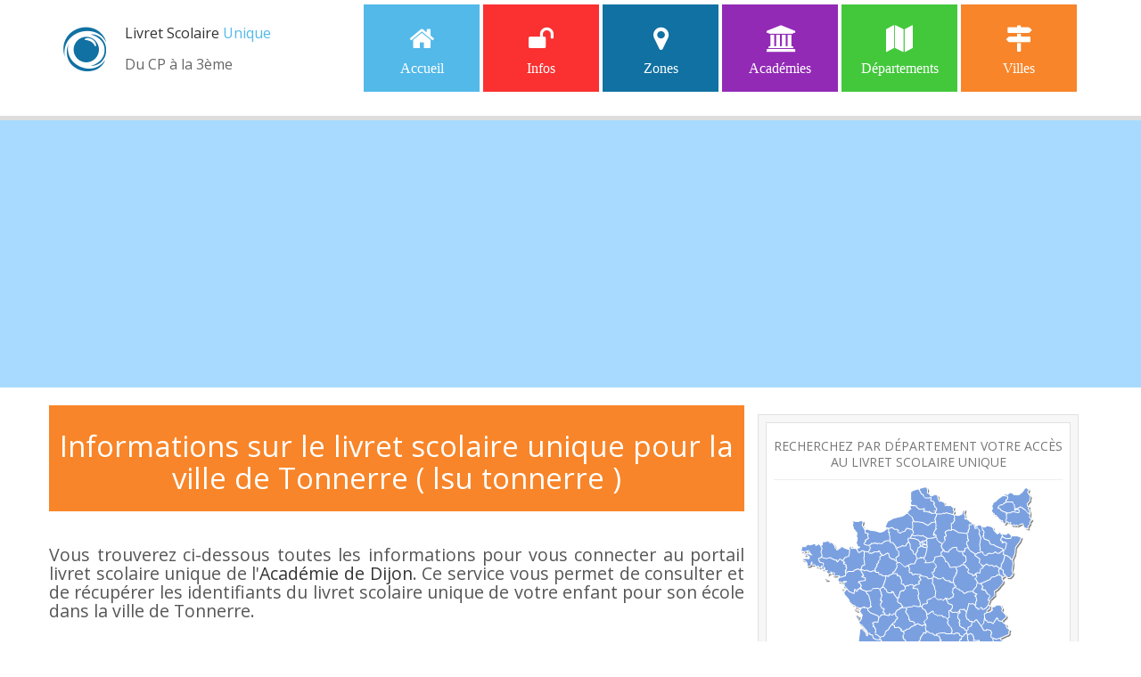

--- FILE ---
content_type: text/html; charset=UTF-8
request_url: https://livret-scolaire-unique.education/ville-tonnerre/
body_size: 15398
content:
		<!DOCTYPE html>
		
<html lang="fr">
	<head>
		<meta charset="utf-8">
		<title>Connectez vous au Livret Scolaire Unique - Ville de Tonnerre</title>
		<meta name="description" content="Vous trouverez ici toutes les informations pour vous connecter et consulter le livret scolaire unique de votre enfant pour la ville de Tonnerre">
		<meta name="keywords" content="livret scolaire unique, application du livret scolaire unique, portail arena, acamédie, académies écoles">
		<meta name="author" content="LSU">
		
		<meta name="viewport" content="width=device-width, initial-scale=1.0">
		<link href="/css/bootstrap.min.css" rel="stylesheet">
<link rel="stylesheet" href="/css/settings.css" media="screen" />
<link rel="stylesheet" href="/css/ddlevelsmenu-base.css">
<link rel="stylesheet" href="/css/ddlevelsmenu-topbar.css">
<link rel="stylesheet" href="/css/prettyPhoto.css">
<link rel="stylesheet" href="/css/slider.css">
<link href="/css/font-awesome.min.css" rel="stylesheet">
<link href="/css/style.css" rel="stylesheet">
<link rel="icon" href="/images/logo-lsu.ico" type="image/x-icon">
<link rel="shortcut icon" href="/images/logo-lsu.ico">

<!-- Elfsight Popup | Inscription newsletter LSU -->
<script src="https://static.elfsight.com/platform/platform.js" async></script>
<div class="elfsight-app-8732976a-a45f-4847-bf94-7d951533287f" data-elfsight-app-lazy></div>	</head>
	
	<body>
		<!-- Google tag (gtag.js) -->
<script async src="https://www.googletagmanager.com/gtag/js?id=G-VFHFVSKK7L"></script>
<script>
  window.dataLayer = window.dataLayer || [];
  function gtag(){dataLayer.push(arguments);}
  gtag('js', new Date());

  gtag('config', 'G-VFHFVSKK7L');
</script>		<header>
		<div class="container">
			<div class="row">
				<div class="col-md-3 col-sm-4">
					<div class="logo">
						<div class="logo-image">
							<a href="/"><i class="fa fa-eercast blue"></i></a>
						</div>
						<div class="logo-text" style="padding-top:20px;">
							
							<div class="logo-meta"><a href="/">Livret Scolaire<span class="lightblue"> Unique</span></a><br/>Du CP à la 3ème</div>
						</div>
						<div class="clearfix"></div>
					</div>
				</div>
				<div class="col-md-9 col-sm-8">
					<div class="navi pull-right">
						<div id="ddtopmenubar" class="mattblackmenu">
							<ul>
								<li><a href="/" class="blightblue"> <i class="fa fa-home"></i> Accueil</a></li>
								<li><a href="/informations-consultation" rel="ddsubmenu2" class="bred"> <i class="fa fa-unlock"></i> Infos</a></li>
								<li><a href="/zones" rel="ddsubmenu2" class="bblue"> <i class="fa fa-map-marker"></i> Zones</a></li>    
								<li><a href="/academies" rel="ddsubmenu2" class="bviolet"> <i class="fa fa-university"></i> Académies</a></li>                
								<li><a href="/departements" rel="ddsubmenu2" class="bgreen"> <i class="fa fa-map"></i> Départements</a></li>
								<li><a href="/villes" class="borange"> <i class="fa fa-map-signs"></i> Villes</a></li>
							</ul>
						</div>
					</div>
					<div class="navis"></div>
					<div class="clearfix"></div>
				</div>
			</div>
		</div>
	</header>		<div class="clearfix"></div>	  
		<script async src="https://pagead2.googlesyndication.com/pagead/js/adsbygoogle.js?client=ca-pub-7415042025743967"
	 crossorigin="anonymous"></script>
<div class="page-heading blightblue" style="background:#a8daff !important;">
    <div class="container">
		<div class="row">
			<div class="col-lg-12 col-md-12 hidden-sm hidden-xs text-center">

				<!-- HAUT - LSU -->
				<ins class="adsbygoogle"
					 style="display:block"
					 data-ad-client="ca-pub-7415042025743967"
					 data-ad-slot="4543215019"
					 data-ad-format="auto"></ins>
				<script>
					 (adsbygoogle = window.adsbygoogle || []).push({});
				</script>
			</div>
			<div class="hidden-lg hidden-md col-sm-12 col-xs-12 text-center">
				<!-- HAUT RESPONSIVE SM XS - LSU -->
				<ins class="adsbygoogle"
					 style="display:block"
					 data-ad-client="ca-pub-7415042025743967"
					 data-ad-slot="1603735645"
					 data-ad-format="auto"
					 data-full-width-responsive="true"></ins>
				<script>
					 (adsbygoogle = window.adsbygoogle || []).push({});
				</script>
			</div>
		</div>
    </div>
 </div>		<div class="content">
			<div class="container">
				<div class="row">
					<div class="col-md-12">
						<div class="row">
							<div class="col-md-8 col-sm-8">
								<div class="row text-center">
									<div class="f-block borange" style="padding:10px;">
										<h1 style="color:#FFFFFF">Informations sur le livret scolaire unique pour la ville de Tonnerre ( lsu tonnerre )</h1>
									</div>
								</div>
								<div class="row" style="text-align:justify;padding-top:20px;padding-bottom:20px;">
									<h3 style="font-size:140%">
										Vous trouverez ci-dessous toutes les informations pour vous connecter au portail livret scolaire unique de l'<a href="/academie-dijon/">Académie de Dijon</a>. Ce service vous permet de consulter et de récupérer les identifiants du livret scolaire unique de votre enfant pour son école dans la ville de Tonnerre.
									</h3>
								</div>
								<div class="row center" style="border:1px solid #f88529;">
									<div class="col-md-12" style="text-align:center;">
										<h2>La ville de Tonnerre est rattachée à l'<a href="/academie-dijon">Académie de Dijon</a>. Cliquez sur le lien ci-dessous pour vous connecter au Livret Scolaire Unique (L.S.U) de cette académie.</h2>
									</div>
									<div class="col-md-12" style="text-align:center">
										<h3><a target="_blank" onmouseover="this.style.background='#FFFFFF';this.style.color='#000000';" onmouseout="this.style.background='';this.style.color='#f88529';" style="color:#f88529;font-weight:bold;" href="https://educonnect.education.gouv.fr/">https://educonnect.education.gouv.fr/</a><h3>
									</div>
								</div>
								<!--
<div class="row">
	<div class="col-lg-12 col-md-12 hidden-sm hidden-xs text-center" style="padding-top:40px;padding-bottom:40px">
		<script async src="https://pagead2.googlesyndication.com/pagead/js/adsbygoogle.js?client=ca-pub-7415042025743967"
			 crossorigin="anonymous"></script>
		<!-- MIDDLE LSU -->
	<!--	<ins class="adsbygoogle"
			 style="display:block"
			 data-ad-client="ca-pub-7415042025743967"
			 data-ad-slot="8333598239"
			 data-ad-format="auto"
			 data-full-width-responsive="true"></ins>
		<script>
			 (adsbygoogle = window.adsbygoogle || []).push({});
		</script>
	</div>
	<div class="hidden-lg hidden-md col-sm-12 col-xs-12 text-center" style="padding-top:40px;padding-bottom:40px">
		<script async src="https://pagead2.googlesyndication.com/pagead/js/adsbygoogle.js?client=ca-pub-7415042025743967"
		 crossorigin="anonymous"></script>
		<!-- MIDDLE RESPONSIVE SM XS LSU -->
	<!--	<ins class="adsbygoogle"
			 style="display:block"
			 data-ad-client="ca-pub-7415042025743967"
			 data-ad-slot="5476334755"
			 data-ad-format="auto"
			 data-full-width-responsive="true"></ins>
		<script>
			 (adsbygoogle = window.adsbygoogle || []).push({});
		</script>
	</div>
</div>
-->
								<div class="row">
									<div class="col-md-12 col-sm-12 col-xs-12 text-center" style="padding-top:40px;padding-bottom:40px">
																				<button class="btn btn-primary btn-lg" id="newsletter" style="border-radius:6px !important">
											<i class="fa fa-envelope" style="font-size:60px;padding-right:20px"><span style="font-family: 'Open Sans', sans-serif;padding-left:15px;font-size:40px">Newsletter LSU</span></i>
											
										</button>
										<p style="font-style:italic;padding-top:10px;font-size:17px">Pour ne rien rater des nouveautés du Livret Scolaire Unique</p>									</div>
								</div>
								<div class="row" style="padding-top:20px;padding-bottom:20px;">
									<div class="col-md-12">
										<h3>Ce n'est pas la ville où est scolarisé votre enfant ? Voici la liste des principales villes rattachées au département de Yonne</h3>
									</div>
								</div>
								<div class="row center" style="border-bottom:1px solid #dddddd">
									<div class="col-md-6" style="text-align:center;">
										<h3>Nom de la ville</h3>
									</div>
									<div class="col-md-3">
										<h3>Code postal</h3>
									</div>
									<div class="col-md-3">
										<h3>Habitants</h3>
									</div>
								</div>
								<div class="row" style="border-bottom:1px solid #dddddd;" id=>	<a class="orange" href="/ville-auxerre/">     <div class="col-md-6">	   <h4 ><i class="fa fa-arrow-right" style="padding-right:20px"></i>Auxerre</h4>	 </div>	 <div class="col-md-3 " style="padding-top:7px;">89000-8929	 </div>	 <div class="col-md-3 " style="padding-top:7px;">36900	 </div></a></div><div class="row" style="border-bottom:1px solid #dddddd;" id=>	<a class="orange" href="/ville-avallon/">     <div class="col-md-6">	   <h4 ><i class="fa fa-arrow-right" style="padding-right:20px"></i>Avallon</h4>	 </div>	 <div class="col-md-3 " style="padding-top:7px;">89200	 </div>	 <div class="col-md-3 " style="padding-top:7px;">7300	 </div></a></div><div class="row" style="border-bottom:1px solid #dddddd;" id=>	<a class="orange" href="/ville-joigny/">     <div class="col-md-6">	   <h4 ><i class="fa fa-arrow-right" style="padding-right:20px"></i>Joigny</h4>	 </div>	 <div class="col-md-3 " style="padding-top:7px;">89300	 </div>	 <div class="col-md-3 " style="padding-top:7px;">10400	 </div></a></div><div class="row" style="border-bottom:1px solid #dddddd;" id=>	<a class="orange" href="/ville-migennes/">     <div class="col-md-6">	   <h4 ><i class="fa fa-arrow-right" style="padding-right:20px"></i>Migennes</h4>	 </div>	 <div class="col-md-3 " style="padding-top:7px;">89400	 </div>	 <div class="col-md-3 " style="padding-top:7px;">7400	 </div></a></div><div class="row" style="border-bottom:1px solid #dddddd;" id=>	<a class="orange" href="/ville-moneteau/">     <div class="col-md-6">	   <h4 ><i class="fa fa-arrow-right" style="padding-right:20px"></i>Monéteau</h4>	 </div>	 <div class="col-md-3 " style="padding-top:7px;">89470	 </div>	 <div class="col-md-3 " style="padding-top:7px;">3800	 </div></a></div><div class="row" style="border-bottom:1px solid #dddddd;" id=>	<a class="orange" href="/ville-paron/">     <div class="col-md-6">	   <h4 ><i class="fa fa-arrow-right" style="padding-right:20px"></i>Paron</h4>	 </div>	 <div class="col-md-3 " style="padding-top:7px;">89100	 </div>	 <div class="col-md-3 " style="padding-top:7px;">4500	 </div></a></div><div class="row" style="border-bottom:1px solid #dddddd;" id=>	<a class="orange" href="/ville-saint-florentin-89/">     <div class="col-md-6">	   <h4 ><i class="fa fa-arrow-right" style="padding-right:20px"></i>Saint-Florentin</h4>	 </div>	 <div class="col-md-3 " style="padding-top:7px;">89600	 </div>	 <div class="col-md-3 " style="padding-top:7px;">4900	 </div></a></div><div class="row" style="border-bottom:1px solid #dddddd;" id=>	<a class="orange" href="/ville-sens/">     <div class="col-md-6">	   <h4 ><i class="fa fa-arrow-right" style="padding-right:20px"></i>Sens</h4>	 </div>	 <div class="col-md-3 " style="padding-top:7px;">89100	 </div>	 <div class="col-md-3 " style="padding-top:7px;">25900	 </div></a></div><div class="row" style="border-bottom:1px solid #dddddd;" id=>	<a class="orange" href="/ville-tonnerre/">     <div class="col-md-6">	   <h4 ><i class="fa fa-arrow-right" style="padding-right:20px"></i>Tonnerre</h4>	 </div>	 <div class="col-md-3 " style="padding-top:7px;">89700	 </div>	 <div class="col-md-3 " style="padding-top:7px;">5300	 </div></a></div><div class="row" style="border-bottom:1px solid #dddddd;" id=>	<a class="orange" href="/ville-villeneuve-sur-yonne/">     <div class="col-md-6">	   <h4 ><i class="fa fa-arrow-right" style="padding-right:20px"></i>Villeneuve-sur-Yonne</h4>	 </div>	 <div class="col-md-3 " style="padding-top:7px;">89500	 </div>	 <div class="col-md-3 " style="padding-top:7px;">5300	 </div></a></div>							</div>
							<div class="col-md-4 col-sm-4">
								<div class="sidebar">
	<div class="widget" style="text-align:center">
		<h4>Recherchez par département votre accès au livret scolaire unique</h4>
		<img src="/images/livret-scolaire-unique-departements.png" width="280" height="340" border="0" usemap="#Map" alt="Carte de france des départements pour se connecter au livret scolaire unique numérique"> 
<map name="Map">
  <area href="/departement-haute-savoie/" shape="poly" coords="223,138,214,145,213,149,220,153,226,148,230,151,234,152,237,148,232,142,232,137,228,136,225,139" title="Haute Savoie 74" />
  <area href="/departement-ain/" shape="poly" coords="194,133,192,141,192,148,198,153,203,150,209,156,212,148,212,144,220,138,219,136,212,139,206,139,203,138,203,133,198,132" title="Ain 01" />
  <area href="/departement-val-de-marne/" shape="poly" coords="239,32,240,37,240,41,243,42,244,46,252,46,257,43,259,48,263,50,265,44,268,38,265,37,264,33,254,25,250,26,254,30,252,32,249,33,246,31" title="Val de Marne 94" />
  <area href="/departement-hauts-de-seine/" shape="poly" coords="234,12,239,14,237,18,231,21,229,27,233,30,238,32,239,37,237,44,234,40,223,31,223,23" title="Hauts de Seine 92" />
  <area href="/departement-seine-saint-denis/" shape="poly" coords="236,10,243,10,248,11,254,11,260,4,265,6,262,8,265,13,265,18,262,21,264,25,265,32,254,24,248,26,245,19,239,19,240,15" title="Seine Saint Denis 93" />
  <area href="/departement-paris/" shape="poly" coords="230,26,231,23,234,22,238,20,245,19,247,23,247,27,252,29,251,31,246,29,242,31,238,30,233,29" title="Paris 75" />
  <area href="/departement-ardennes/" shape="poly" coords="180,34,181,39,178,43,178,49,183,52,192,52,193,48,193,47,194,43,198,43,195,39,191,39,192,29,186,33" title="Ardennes 08" />
  <area href="/departement-aisne/" shape="poly" coords="159,33,157,38,158,48,155,54,157,56,158,60,163,65,167,61,164,57,168,56,166,53,170,50,176,48,176,43,180,40,179,34,174,33,168,32" title="Aisne 02" />
  <area href="/departement-bas-rhin/" shape="poly" coords="242,57,242,57,241,59,240,60,236,60,232,58,232,57,229,62,232,63,231,64,232,65,233,64,234,64,236,65,235,72,234,72,232,72,233,73,232,78,235,79,236,79,240,81,240,83,243,84,246,77,246,70,251,63,253,58,249,57,242,57,242,57" title="Bas Rhin 67" />
  <area href="/departement-moselle/" shape="poly" coords="241,59,242,57,242,56,238,53,235,55,232,54,231,55,230,53,228,53,227,53,227,55,226,54,222,50,221,47,220,46,214,45,212,47,211,47,209,46,210,50,211,51,211,53,210,54,211,57,210,57,212,60,217,62,217,64,218,66,222,67,224,68,231,71,232,72,234,72,235,72,236,65,234,64,233,64,232,65,231,64,232,63,229,62,232,57,232,58,236,60,240,60,241,59,241,59" title="Moselle 57" />
  <area href="/departement-haut-rhin/" shape="poly" coords="240,83,240,81,236,79,235,79,234,79,232,85,230,88,230,91,229,92,232,94,233,99,234,99,235,101,235,101,237,101,236,103,240,103,241,102,241,101,243,101,243,99,244,98,242,95,244,87,243,84,240,83,240,83" title="Haut Rhin 68" />
  <area href="/departement-vosges/" shape="poly" coords="233,73,232,73,227,77,224,76,224,75,221,76,218,77,217,76,215,77,214,78,212,79,210,76,210,75,208,75,207,76,206,76,202,77,201,78,207,83,207,86,209,88,209,89,210,89,210,90,214,87,217,89,220,89,222,90,224,89,228,92,229,92,230,91,230,88,232,85,234,79,235,79,232,78,233,73,233,73" title="Vosges 88" />
  <area href="/departement-meuse/" shape="poly" coords="199,43,198,45,195,44,194,45,195,49,193,51,194,52,192,54,193,58,192,60,193,61,193,63,192,63,191,66,193,68,193,70,195,72,202,77,206,76,207,76,208,75,208,73,207,72,208,71,207,67,208,61,209,59,206,54,207,51,206,50,204,48,202,49,201,46,200,43,200,43,200,43,199,43,199,43" title="Meuse 55" />
  <area href="/departement-meurthe-et-moselle/" shape="poly" coords="205,44,204,46,201,46,202,49,204,48,206,50,207,51,206,54,209,59,208,61,207,67,208,71,207,72,208,73,208,75,210,75,210,76,212,79,214,78,215,77,217,76,218,77,221,76,224,75,224,76,227,77,232,73,233,73,232,72,231,71,224,68,222,67,218,66,217,64,217,62,212,60,210,57,211,57,210,54,211,53,211,51,210,50,209,46,208,44,205,44,205,44" title="Meurthe et Moselle 54" />
  <area href="/departement-nord/" shape="poly" coords="167,19,164,18,163,17,162,18,161,18,159,14,159,12,158,10,155,10,152,12,151,12,149,9,148,9,147,8,148,5,147,2,145,2,139,3,140,10,143,11,143,12,145,14,150,14,151,13,152,14,151,17,154,18,156,20,154,21,156,23,156,25,157,25,158,26,156,31,158,32,164,32,165,31,166,32,168,31,176,33,178,30,176,27,177,24,176,25,174,22,171,23,169,22,168,23,167,19,167,19" title="Nord 59" />
  <area href="/departement-somme/" shape="poly" coords="158,34,158,32,156,31,152,32,152,30,151,31,149,29,149,30,145,29,144,30,143,29,144,26,140,27,136,24,136,23,130,22,129,23,129,24,130,27,129,26,126,31,126,31,126,31,131,36,133,40,135,41,136,41,142,42,148,45,152,42,157,41,156,38,158,34,158,34" title="Somme 80" />
  <area href="/departement-marne/" shape="poly" coords="193,58,192,54,182,53,178,50,175,50,174,51,172,50,168,52,167,53,169,57,166,58,167,59,167,60,168,61,164,66,164,67,163,68,164,72,166,72,167,75,171,75,171,73,176,70,179,70,180,70,180,73,182,74,185,74,187,74,189,74,189,73,190,72,189,71,193,70,193,68,191,66,192,63,193,63,193,61,192,60,193,58,193,58" title="Marne 51" />
  <area href="/departement-aube/" shape="poly" coords="180,70,179,70,176,70,171,73,171,75,167,75,166,72,164,75,163,75,163,79,165,80,167,82,168,85,169,85,171,86,173,91,179,91,180,91,181,90,184,90,186,88,188,88,188,86,191,85,191,85,190,80,188,78,187,76,187,74,185,74,184,75,180,73,180,70,180,70" title="Aube 10" />
  <area href="/departement-haute-marne/" shape="poly" coords="193,70,189,71,190,72,189,73,189,74,187,74,187,76,188,78,190,80,191,85,191,85,188,86,188,88,190,89,190,90,191,90,191,92,192,92,193,93,194,94,192,95,194,98,198,99,199,99,199,101,202,100,202,99,205,97,206,98,208,97,208,93,209,92,210,92,210,91,210,90,210,89,209,89,209,88,207,86,207,83,201,78,202,77,195,72,193,70,193,70" title="Haute Marne 52" />
  <area href="/departement-oise/" shape="poly" coords="158,49,158,49,157,48,157,46,157,41,152,42,148,45,142,42,136,41,135,41,133,40,131,42,132,46,131,50,133,54,131,55,132,56,135,57,138,56,141,57,142,56,147,59,150,60,151,59,152,60,156,58,157,57,157,56,156,55,154,56,154,55,156,55,154,53,155,52,157,49,158,49,158,49" title="Oise 60" />
  <area href="/departement-seine-et-marne/" shape="poly" coords="163,68,164,67,164,66,160,63,158,61,158,60,157,58,156,58,152,60,151,59,150,60,147,59,147,60,146,61,147,64,146,65,147,67,147,69,147,70,147,71,145,79,143,81,144,83,146,85,146,85,144,86,149,86,154,85,156,83,156,81,163,79,163,75,164,75,166,72,164,72,163,68,163,68" title="Seine et Marne 77" />
  <area href="/departement-yonne/" shape="poly" coords="165,80,163,79,156,81,156,83,154,85,157,88,157,91,155,93,156,95,155,96,152,97,154,99,155,102,155,102,156,102,160,104,163,104,165,102,167,105,169,106,172,106,172,107,174,107,174,108,177,108,176,107,177,103,180,98,179,97,181,96,181,94,179,93,180,91,179,91,173,91,171,86,169,85,168,85,167,82,165,80,165,80" title="Yonne 89" />
  <area shape="poly" coords="184,90,181,90,180,91,179,93,181,94,181,96,179,97,180,98,177,103,176,107,177,108,178,111,179,112,179,113,179,113,180,115,183,115,183,117,186,118,189,121,193,119,200,118,200,118,200,116,203,113,204,109,205,108,203,105,202,104,204,102,204,100,203,99,202,100,199,101,199,99,198,99,194,98,192,95,194,94,193,93,192,92,191,92,191,90,190,90,190,89,188,88,186,88,184,90,184,90" href="/departement-cote-d-or/" title="Côte d'Or 21" />
  <area shape="poly" coords="209,92,208,93,208,97,206,98,205,97,202,99,202,100,203,99,204,100,204,102,202,104,203,105,205,108,206,109,208,109,218,105,219,102,222,101,223,102,224,101,225,101,226,99,228,100,229,100,227,95,228,92,224,89,222,90,220,89,217,89,214,87,210,90,210,91,210,92,209,92,209,92" href="/departement-haute-saone/" title="Haute Saône 70" />
  <area href="/departement-territoire-de-belfort/" shape="poly" coords="229,92,228,92,227,95,229,100,231,101,231,102,231,103,233,101,233,101,235,101,234,99,233,99,232,94,229,92,229,92" title="Territoire de Belfort 90" />
  <area href="/departement-doubs/" shape="poly" coords="225,101,224,101,223,102,222,101,219,102,218,105,208,109,210,113,209,115,210,117,210,116,211,117,212,116,215,121,216,121,218,123,217,124,215,128,217,130,218,128,223,123,223,118,227,115,232,109,232,107,233,106,231,105,232,103,233,101,233,101,231,103,231,102,231,101,229,100,228,100,226,99,225,101,225,101" title="Doubs 25" />
  <area href="/departement-jura/" shape="poly" coords="203,113,200,116,200,118,200,119,204,121,202,123,203,124,204,128,202,130,203,133,202,133,204,137,205,137,205,138,206,138,208,136,210,137,210,138,211,138,213,137,216,133,217,130,215,128,217,124,218,123,216,121,215,121,212,116,211,117,210,116,210,117,209,115,210,113,208,109,206,109,205,108,204,109,203,113,203,113" title="Jura 39" />
  <area shape="poly" coords="200,118,200,118,193,119,189,121,186,118,183,117,183,115,180,115,179,113,179,114,177,114,176,115,176,118,175,118,177,122,176,123,176,124,171,127,168,125,171,132,175,133,175,134,175,137,173,139,173,140,176,142,180,141,181,142,183,140,183,139,185,138,186,139,187,138,188,139,189,138,191,141,194,132,197,132,199,132,202,133,203,133,202,130,204,128,203,124,202,123,204,121,200,119,200,118,200,118" href="/departement-saone-et-loire/" title="Saône et Loire 71" />
  <area shape="poly" coords="179,112,178,111,177,108,174,108,174,107,172,107,172,106,169,106,167,105,165,102,163,104,160,104,156,102,155,102,155,102,153,102,153,103,154,106,153,109,154,110,156,114,156,116,157,117,157,120,156,124,159,127,162,127,163,126,165,128,168,125,171,127,176,124,176,123,177,122,175,118,176,118,176,115,177,114,177,114,179,114,179,113,179,113,179,112,179,112" href="/departement-nievre/" title="Nièvre 58" />
  <area href="/departement-allier/" shape="poly" coords="165,128,163,126,162,127,159,127,156,124,154,124,152,126,148,127,147,128,148,131,147,132,143,132,141,135,142,137,147,143,148,144,153,140,154,141,154,142,156,144,157,144,158,145,164,145,165,147,168,147,170,149,172,147,171,141,172,140,173,139,175,137,175,134,175,133,171,132,168,125,165,128,165,128" title="Allier 03" />
  <area href="/departement-loire/" shape="poly" coords="173,139,172,140,171,141,172,147,170,149,171,150,170,153,172,157,174,159,175,162,174,166,175,165,176,166,178,166,181,164,183,166,184,168,185,168,186,169,188,168,189,166,191,165,191,163,191,162,189,161,189,160,186,159,184,157,183,155,184,154,183,153,184,151,181,147,182,143,184,142,183,140,181,142,180,141,176,142,173,140,173,139,173,139" title="Loire 42" />
  <area shape="poly" coords="186,139,185,138,183,139,183,140,184,142,182,143,181,147,184,151,183,153,184,154,183,155,184,157,186,159,189,160,189,161,191,162,193,160,193,159,194,158,197,157,198,155,198,152,195,152,193,149,192,149,191,145,191,141,189,138,188,139,187,138,186,139" href="/departement-rhone/" title="Rhône 69" />
  <area shape="poly" coords="191,162,191,163,191,165,192,167,197,165,199,167,200,170,200,172,201,172,205,173,206,172,207,180,208,180,210,182,213,182,213,181,216,180,216,179,222,177,223,177,224,175,221,173,221,171,221,170,219,170,218,167,220,165,218,162,214,161,214,162,211,162,209,157,204,150,202,150,201,153,198,152,198,155,197,157,194,158,193,159,193,160,191,162" href="/departement-isere/" title="Isère 38" />
  <area shape="poly" coords="171,150,170,149,168,147,165,147,164,145,158,145,157,144,156,144,154,142,154,141,153,140,148,144,147,143,147,145,148,148,143,152,145,155,146,157,145,159,146,162,149,164,150,165,153,165,156,168,158,166,158,166,162,164,166,164,169,166,174,166,175,162,174,159,172,157,170,153,171,150,171,150" href="/departement-puy-de-dome/" title="Puy de Dôme 63" />
  <area href="/departement-haute-loire/" shape="poly" coords="175,165,174,166,169,166,166,164,162,164,158,166,158,168,160,168,162,171,163,172,162,172,163,176,164,177,165,179,168,180,168,179,169,179,174,182,177,179,180,178,181,176,183,175,182,174,184,173,184,171,186,171,186,170,186,169,185,168,184,168,183,166,181,164,178,166,176,166,175,165,175,165" title="Haute Loire 43" />
  <area href="/departement-cantal/" shape="poly" coords="162,172,163,172,162,171,160,168,158,168,158,166,158,166,156,168,153,165,150,165,149,164,146,162,146,165,143,164,143,166,140,170,140,170,140,171,140,173,138,173,139,175,138,176,138,178,140,181,139,184,140,186,142,185,145,185,147,183,148,179,150,177,153,179,153,181,155,182,154,183,155,185,159,178,160,179,163,176,162,172,162,172" title="Cantal 15" />
  <area shape="poly" coords="160,179,159,178,155,185,158,188,159,192,159,196,159,197,164,199,167,201,169,200,169,199,173,200,176,199,176,198,176,196,174,193,176,191,177,190,175,187,174,182,169,179,168,179,168,180,165,179,164,177,163,176,160,179,160,179" href="/departement-lozere/" title="Lozère 48" />
  <area shape="poly" coords="193,171,192,167,191,165,189,166,188,168,186,169,186,170,186,171,184,171,184,173,182,174,183,175,181,176,180,178,177,179,174,182,175,187,177,190,178,193,182,196,185,193,185,195,186,194,187,194,190,195,190,194,191,187,193,184,192,181,194,179,194,176,193,171,193,171" href="/departement-ardeche/" title="Ardèche 07" />
  <area shape="poly" coords="192,167,193,171,194,176,194,179,192,181,193,184,191,187,190,194,193,194,195,196,199,194,200,195,201,194,201,197,206,197,206,198,208,199,210,197,210,197,211,197,211,195,207,192,206,191,208,189,210,189,210,188,210,187,210,184,212,184,213,182,210,182,208,180,207,180,206,172,205,173,201,172,200,172,200,170,199,167,197,165,192,167,192,167" href="/departement-drome/" title="Drôme 26" />
  <area href="/departement-savoie/" shape="poly" coords="232,151,231,151,230,152,227,151,226,150,227,149,225,148,221,154,219,153,217,152,216,153,215,152,214,151,213,151,212,148,211,154,209,157,211,162,214,162,214,161,218,162,220,165,218,167,219,170,221,170,225,171,226,170,229,170,238,167,239,165,239,164,240,161,237,159,236,156,236,155,233,154,232,153,232,151,232,151" title="Savoie 73" />
  <area href="/departement-hautes-alpes/" shape="poly" coords="212,184,210,184,210,187,210,188,210,189,208,189,206,191,207,192,211,195,211,197,213,196,215,197,214,195,215,195,216,191,219,189,220,189,222,191,222,189,224,187,229,189,233,184,236,182,236,182,237,181,239,181,237,177,234,177,232,175,232,172,230,172,229,170,226,170,225,171,221,170,221,171,221,173,224,175,223,177,222,177,216,179,216,180,213,181,213,182,212,184,212,184" title="Hautes Alpes 05" />
  <area href="/departement-alpes-de-haute-provence/" shape="poly" coords="236,182,236,182,233,184,229,189,224,187,222,189,222,191,220,189,219,189,216,191,215,195,214,195,215,197,213,196,211,197,210,197,210,197,208,199,209,202,208,203,210,206,209,207,210,207,213,210,215,210,217,210,218,212,223,208,226,210,227,208,231,208,233,207,232,206,234,204,237,204,234,201,232,197,233,194,236,191,237,189,235,186,236,185,236,182,236,182" title="Alpes de Haute Provence 04" />
  <area href="/departement-pas-de-calais/" shape="poly" coords="143,11,140,10,139,3,132,5,130,8,130,16,131,18,130,17,129,20,129,22,131,22,130,22,136,23,136,24,140,27,144,26,143,29,144,30,145,29,149,30,149,29,151,31,152,30,152,32,156,31,158,26,157,25,156,25,156,23,154,21,156,20,154,18,151,17,152,14,151,13,150,14,145,14,143,12,143,11,143,11" title="Pas-de-Calais 62" />
  <area href="/departement-seine-maritime/" shape="poly" coords="132,46,131,42,133,40,131,36,126,31,121,34,110,37,103,40,101,46,102,47,106,48,109,47,112,50,114,49,116,51,115,52,116,53,119,54,119,53,123,51,125,48,131,50,132,46,132,46" title="Seine Maritime" />
  <area href="/departement-eure/" shape="poly" coords="119,53,119,54,116,53,115,52,116,51,114,49,112,50,109,47,106,48,106,48,105,49,105,53,106,53,105,54,106,58,106,60,107,62,107,63,107,64,110,64,113,69,112,70,114,71,115,70,118,69,121,68,122,68,125,68,125,66,127,63,127,60,128,59,129,59,131,55,133,54,131,50,125,48,123,51,119,53,119,53" title="Eure" />
  <area href="/departement-calvados/" shape="poly" coords="105,49,102,49,99,51,95,53,91,51,85,50,81,49,78,50,78,53,82,55,81,56,82,60,78,62,79,63,77,65,78,67,83,68,85,66,85,65,87,66,90,64,92,66,93,65,96,66,97,65,101,63,104,62,107,63,107,62,106,60,106,58,105,54,106,53,105,53,105,49,105,49" title="Calvados 14" />
  <area href="/departement-orne/" shape="poly" coords="107,64,107,63,104,62,101,63,97,65,96,66,93,65,92,66,90,64,87,66,85,65,85,66,83,68,84,70,84,73,82,75,83,77,85,76,86,77,89,75,93,75,93,74,95,74,96,77,97,77,97,79,99,79,104,76,105,77,106,81,109,83,111,83,112,84,114,85,113,81,117,79,116,77,116,74,114,72,114,71,112,70,113,69,110,64,107,64,107,64" title="Orne 61" />
  <area href="/departement-eure-et-loir/" shape="poly" coords="115,70,114,71,114,72,116,74,116,77,117,79,113,81,114,85,114,85,114,86,117,86,123,91,126,89,127,90,127,89,130,87,134,87,136,83,137,82,135,77,134,78,133,77,132,74,129,71,129,66,127,63,125,66,125,68,122,68,121,68,118,69,115,70,115,70" title="Eure et Loir 28" />
  <area href="/departement-sarthe/" shape="poly" coords="97,79,95,80,95,83,93,85,94,86,91,88,92,89,90,93,90,96,91,97,94,97,94,98,95,99,96,99,99,100,102,100,105,101,105,100,106,100,110,98,110,96,111,96,114,91,114,88,113,87,114,86,114,85,114,85,112,84,111,83,109,83,106,81,105,77,104,76,99,79,97,79,97,79" title="Sarthe 72" />
  <area href="/departement-mayenne/" shape="poly" coords="95,80,97,79,97,77,96,77,95,74,93,74,93,75,89,75,86,77,85,76,83,77,82,75,78,74,78,80,77,81,78,88,75,89,74,93,79,95,80,94,84,96,85,96,88,95,90,96,90,93,92,89,91,88,94,86,93,85,95,83,95,80,95,80" title="Mayenne 53" />
  <area href="/departement-loir-et-cher/" shape="poly" coords="114,86,113,87,114,88,114,91,111,96,110,96,110,98,115,98,114,101,116,100,118,102,118,103,120,105,119,109,120,110,121,110,123,113,126,111,127,112,128,111,131,110,133,112,135,112,135,111,140,110,139,107,140,105,139,102,140,100,140,99,134,98,133,100,132,99,131,97,130,97,129,97,128,95,129,93,127,90,126,89,123,91,117,86,114,86,114,86" title="Loir et Cher 41" />
  <area href="/departement-manche/" shape="poly" coords="84,73,84,70,83,68,78,67,77,65,79,63,78,62,82,60,81,56,82,55,78,53,78,50,75,45,76,41,76,40,73,40,72,40,70,41,64,38,64,40,66,41,66,43,65,44,66,49,70,53,70,58,70,59,70,62,69,64,70,69,71,69,73,69,72,70,70,70,69,71,71,75,72,76,75,73,78,74,82,75,84,73,84,73" title="Manche 50" />
  <area href="/departement-val-d-oise/" shape="poly" coords="147,59,142,56,141,57,138,56,135,57,132,56,131,55,129,59,134,60,138,61,140,64,141,63,143,62,144,63,147,60,147,59,147,59" title="Val d'Oise 95" />
  <area href="/departement-yvelines/" shape="poly" coords="140,64,138,61,134,60,129,59,128,59,127,60,127,63,129,66,129,71,132,74,133,77,134,78,135,77,137,73,137,72,138,71,140,68,140,66,140,64,140,64" title="Yvelines 78" />
  <area href="/departement-essonne/" shape="poly" coords="140,68,138,71,137,72,137,73,135,77,137,82,140,82,140,81,140,82,142,81,143,81,145,79,147,71,147,70,146,69,144,70,142,69,140,68,140,68" title="Essonne 91" />
  <area href="/departement-loiret/" shape="poly" coords="127,90,129,93,128,95,129,97,130,97,131,97,132,99,133,100,134,98,140,99,140,100,147,102,148,104,153,103,153,102,155,102,154,99,152,97,155,96,156,95,155,93,157,91,157,88,154,85,149,86,144,86,146,85,146,85,144,83,143,81,142,81,140,82,140,81,140,82,137,82,136,83,134,87,130,87,127,89,127,90,127,90" title="Loiret 45" />
  <area shape="poly" coords="34,63,34,62,31,64,31,67,30,67,30,68,31,71,30,75,31,79,30,81,36,82,40,81,46,84,47,84,48,85,51,83,53,83,53,85,55,84,57,81,61,80,62,75,62,73,61,72,60,72,59,71,57,71,57,69,55,70,55,69,53,69,48,73,48,71,46,70,46,69,44,65,42,65,42,63,41,63,40,65,41,62,39,63,38,62,34,63,34,63" href="/departement-cotes-d-armor/" title="Côtes d'Armor 22" />
  <area shape="poly" coords="30,67,27,66,26,66,26,67,25,66,24,68,24,65,17,67,17,65,12,68,13,69,9,68,8,69,8,74,8,75,10,74,11,75,17,73,15,74,15,75,17,75,17,76,19,77,17,77,20,78,17,78,17,76,15,77,12,76,11,75,11,77,12,79,13,78,14,78,16,80,17,81,16,82,15,82,9,82,8,84,13,85,15,87,14,90,17,90,19,88,19,88,19,86,19,86,19,85,20,86,19,86,19,88,21,89,23,88,25,91,26,90,26,89,26,90,28,90,27,91,29,92,31,91,31,90,30,90,31,90,31,90,31,90,32,90,33,89,33,86,29,86,27,84,27,82,30,81,31,79,30,75,31,71,30,68,30,67,30,67" href="/departement-finistere/" title="Finistère 29" />
  <area href="/departement-morbihan/" shape="poly" coords="40,81,36,82,30,81,27,82,27,84,29,86,33,86,33,89,32,90,31,90,31,93,32,94,33,93,33,90,33,92,35,92,34,93,35,94,36,95,38,95,36,95,37,96,38,98,37,100,38,101,38,99,39,98,40,98,42,99,41,96,42,98,43,97,45,97,46,98,45,100,42,99,44,101,50,100,51,101,50,101,51,103,58,101,58,98,57,95,59,95,57,94,58,93,59,91,58,91,59,89,58,88,56,87,55,86,57,85,55,85,55,84,53,85,53,83,51,83,48,85,47,84,46,84,40,81" title="Morbihan 56" />
  <area href="/departement-ille-et-vilaine/" shape="poly" coords="69,71,69,70,64,70,65,68,63,68,61,70,62,73,61,72,60,70,59,70,59,70,60,70,61,72,62,73,62,75,61,80,57,81,55,84,55,85,57,85,55,86,56,87,58,88,59,89,58,91,59,91,58,93,57,94,59,95,57,95,58,98,60,96,66,96,67,95,70,93,73,94,74,94,73,94,74,93,74,93,75,89,78,88,77,81,78,80,78,74,75,73,72,76,71,75,69,71" title="Ille et Vilaine 35" />
  <area href="/departement-maine-et-loire/" shape="poly" coords="80,94,79,95,74,93,74,94,74,94,73,94,77,101,76,100,75,102,79,103,79,106,72,107,71,108,72,108,74,111,74,112,73,114,74,115,74,116,79,118,85,117,87,115,90,115,94,115,95,116,98,113,101,106,102,101,102,100,99,100,96,99,95,99,94,98,94,97,91,97,90,96,88,95,85,96,84,96,80,94" title="Maine et Loire 49" />
  <area href="/departement-loire-atlantique/" shape="poly" coords="76,100,77,101,73,94,70,93,67,95,66,96,60,96,58,98,58,101,51,103,50,103,49,105,50,107,52,108,53,109,56,107,59,107,56,108,56,111,54,112,57,113,59,115,59,115,62,118,67,121,67,116,69,116,69,117,70,118,70,117,70,116,71,115,72,114,74,116,74,115,73,114,74,112,74,111,72,108,71,108,72,107,79,106,79,103,75,102,76,100,76,100" title="Loire Atlantique 44" />
  <area shape="poly" coords="69,116,67,116,67,121,62,118,59,115,56,119,56,121,61,127,62,130,65,133,68,134,68,135,70,136,72,138,73,136,74,137,74,137,74,137,78,135,77,137,80,136,81,137,86,135,85,134,85,131,82,122,80,120,79,118,74,116,72,114,71,115,70,116,70,117,70,118,69,117,69,116,69,116" href="/departement-vendee/" title="Vendée 85" />
  <area shape="poly" coords="79,118,80,120,82,122,85,131,85,134,86,135,81,137,81,139,84,142,92,145,94,147,95,147,96,145,98,144,100,144,100,144,101,143,99,141,100,137,97,137,97,136,96,135,96,132,97,130,97,128,96,129,98,122,96,121,97,120,95,116,94,115,90,115,87,115,85,117,79,118,79,118" href="/departement-deux-sevres/" title="Deux Sèvres 79" />
  <area href="/departement-charente-maritime/" shape="poly" coords="74,137,72,141,73,142,75,145,74,146,75,148,73,151,71,152,72,154,75,157,80,162,81,165,81,165,84,165,84,166,87,167,87,170,90,171,95,171,96,170,96,170,93,167,90,166,91,165,90,164,91,163,90,162,91,161,90,160,90,159,87,157,88,156,87,154,90,152,92,153,93,153,94,147,92,145,84,142,81,139,81,137,80,136,77,137,78,135,74,137,74,137" title="Charente Maritime 17" />
  <area href="/departement-gironde/" shape="poly" coords="74,160,74,158,73,161,70,184,72,180,74,182,74,184,71,183,70,187,70,189,73,187,74,188,74,190,82,190,82,191,87,195,87,197,90,197,91,195,92,197,94,195,93,194,95,193,95,188,99,184,97,184,98,182,99,183,100,181,101,181,101,181,101,179,100,178,99,180,95,179,96,178,96,175,97,172,96,171,95,171,90,171,87,170,87,167,84,166,84,165,81,165,82,167,81,168,79,165,74,160,74,160" title="Gironde 33" />
  <area href="/departement-cher/" shape="poly" coords="153,103,148,104,147,102,140,100,139,102,140,105,139,107,140,110,135,111,135,112,133,112,132,115,138,115,139,121,137,123,139,124,138,126,140,129,140,133,140,135,141,135,143,132,147,132,148,131,147,128,148,127,152,126,154,124,156,124,157,120,157,117,156,116,156,114,154,110,153,109,154,106,153,103,153,103" title="Cher 18" />
  <area href="/departement-indre/" shape="poly" coords="124,115,123,116,121,118,120,117,118,118,116,124,117,125,114,125,115,127,115,130,117,132,118,132,120,134,121,135,120,136,121,137,124,136,125,137,126,136,131,135,132,134,139,135,140,135,140,133,140,129,138,126,139,124,137,123,139,121,138,115,132,115,133,112,131,110,128,111,127,112,126,111,123,113,124,115" title="Indre 36" />
  <area href="/departement-indre-et-loire/" shape="poly" coords="123,116,124,115,123,113,121,110,120,110,119,109,120,105,118,103,118,102,116,100,114,101,115,98,110,98,106,100,105,100,105,101,102,100,102,101,101,106,98,113,101,114,101,116,102,116,103,119,104,119,109,119,108,118,111,119,111,121,114,125,114,125,117,125,116,124,118,118,120,117,121,118,123,116,123,116" title="Indre et Loire 37" />
  <area href="/departement-haute-vienne/" shape="poly" coords="125,138,125,137,124,136,121,137,120,136,120,136,119,137,117,137,117,138,114,139,113,142,113,143,113,146,115,147,115,149,113,149,112,153,110,153,109,155,109,155,112,157,112,159,116,158,119,161,118,162,121,163,122,162,123,162,125,161,128,160,130,158,134,156,134,153,132,152,129,152,129,150,127,150,128,148,127,145,124,141,125,138,125,138" title="Haute Vienne 87" />
  <area href="/departement-creuse/" shape="poly" coords="125,137,125,138,124,141,127,145,128,148,127,150,129,150,129,152,132,152,134,153,134,156,138,154,142,157,143,156,144,156,145,155,143,152,148,148,147,145,147,143,145,139,141,135,140,135,139,135,132,134,131,135,126,136,125,137,125,137" title="Creuse 23" />
  <area href="/departement-vienne/" shape="poly" coords="101,114,98,113,95,116,97,120,96,121,98,122,96,129,97,128,97,130,96,132,96,135,97,136,97,137,100,137,99,141,101,143,100,144,105,145,106,145,105,144,106,143,108,145,110,144,111,143,113,143,113,142,114,139,117,138,117,137,119,137,120,136,120,136,121,135,120,134,118,132,117,132,115,130,115,127,114,125,114,125,111,121,111,119,108,118,109,119,104,119,103,119,102,116,101,116,101,114,101,114" title="Vienne 86" />
  <area href="/departement-charente/" shape="poly" coords="113,149,115,149,115,147,113,146,113,143,111,143,110,144,108,145,106,143,105,144,106,145,105,145,100,144,100,144,98,144,96,145,95,147,94,147,93,153,92,153,90,152,87,154,88,156,87,157,90,159,90,160,91,161,90,162,91,163,90,164,91,165,90,166,93,167,96,170,97,169,99,169,101,166,101,163,105,161,106,158,109,155,109,155,110,153,112,153,113,149" title="Charente 16" />
  <area href="/departement-dordogne/" shape="poly" coords="106,158,105,161,101,163,101,166,99,169,97,169,96,170,96,170,95,171,96,171,97,172,96,175,96,178,95,179,99,180,100,178,101,179,101,181,101,181,103,184,107,184,108,183,109,184,112,184,113,186,115,185,117,187,119,184,122,183,122,181,124,179,125,177,125,174,123,171,122,171,122,170,121,170,122,169,121,168,123,165,121,163,118,162,119,161,116,158,112,159,112,157,109,155,106,158,106,158" title="Dordogne 24" />
  <area href="/departement-lot-et-garonne/" shape="poly" coords="97,184,99,184,95,188,95,193,93,194,94,195,92,197,92,199,97,200,96,203,96,204,98,204,98,203,102,203,105,202,109,202,110,202,112,200,113,200,112,198,114,196,113,195,113,194,117,193,116,189,117,187,115,185,113,186,112,184,109,184,108,183,107,184,103,184,101,181,100,181,99,183,98,182,97,184,97,184" title="Lot et Garonne 47" />
  <area shape="poly" coords="143,156,142,157,138,154,134,156,130,158,128,160,125,161,123,162,122,162,121,163,123,165,121,168,122,169,121,170,122,170,122,171,123,171,125,174,129,174,132,177,134,176,138,176,139,175,138,173,140,173,140,171,140,170,140,170,143,166,143,164,146,165,146,162,145,159,146,157,145,155,144,156,143,156,143,156" href="/departement-correze/" title="Corrèze 19" />
  <area href="/departement-lot/" shape="poly" coords="129,174,125,174,125,177,124,179,122,181,122,183,119,184,117,187,116,189,117,193,118,193,117,194,119,196,121,196,122,195,122,197,126,196,127,197,131,195,134,194,133,190,137,188,140,187,140,186,139,184,140,181,138,178,138,176,134,176,132,177,129,174,129,174" title="Lot 46" />
  <area href="/departement-aveyron/" shape="poly" coords="150,177,148,179,147,183,145,185,142,185,140,186,140,187,137,188,133,190,134,194,134,196,135,197,134,198,136,200,139,198,143,201,145,203,147,209,149,211,154,211,155,213,157,213,157,209,160,209,162,207,164,206,163,206,165,203,162,201,163,201,164,199,159,197,159,196,159,192,158,188,155,185,154,183,155,182,153,181,153,179,150,177" title="Aveyron 12" />
  <area href="/departement-tarn/" shape="poly" coords="147,209,145,203,143,201,139,198,136,200,132,201,130,201,129,201,130,202,129,203,127,205,127,206,128,209,129,210,129,211,130,212,130,215,136,219,137,220,138,221,140,222,140,220,141,220,147,221,149,220,149,218,149,214,152,215,154,211,149,211,147,209,147,209" title="Tarn 81" />
  <area href="/departement-tarn-et-garonne/" shape="poly" coords="134,194,131,195,127,197,126,196,122,197,122,195,121,196,119,196,117,194,118,193,117,193,113,194,113,195,114,196,112,198,113,200,112,200,110,202,112,203,111,205,113,207,114,210,119,210,120,211,122,209,121,208,127,206,127,205,129,203,130,202,129,201,130,201,132,201,136,200,134,198,135,197,134,196,134,194" title="Tarn et Garonne 82" />
  <area href="/departement-haute-garonne/" shape="poly" coords="127,206,121,208,122,209,120,211,119,210,114,210,119,216,115,219,115,222,110,221,108,223,107,224,103,229,106,231,105,232,107,232,107,233,106,236,103,237,104,241,107,241,108,240,108,237,109,237,112,237,111,236,113,234,114,233,114,231,116,229,118,228,120,230,120,228,123,227,121,225,123,224,124,227,126,226,126,225,129,226,129,225,133,220,134,222,137,221,137,220,136,219,130,215,130,212,129,211,129,210,128,209,127,206,127,206" title="Haute Garonne 31" />
  <area shape="poly" coords="129,225,129,226,126,225,126,226,124,227,123,224,121,225,123,227,120,228,120,230,118,228,116,229,114,231,114,233,113,234,111,236,112,237,117,239,119,241,122,241,125,244,125,243,127,243,132,245,135,244,136,243,140,243,137,240,136,241,134,240,134,237,135,237,136,236,135,234,136,233,136,232,135,229,131,228,129,225" href="/departement-ariege/" title="Ariège 09" />
  <area href="/departement-aude/" shape="poly" coords="131,228,135,229,136,232,136,233,135,234,136,236,135,237,134,237,134,240,136,241,137,240,140,243,143,241,142,238,143,237,150,238,153,235,157,237,158,233,160,228,161,227,160,226,154,224,154,222,152,225,150,225,150,224,148,224,147,222,147,221,141,220,140,220,140,222,138,221,137,220,137,221,134,222,133,220,129,225,131,228,131,228" title="Aude 11" />
  <area shape="poly" coords="155,213,149,214,149,218,149,220,147,221,147,222,148,224,150,224,150,225,152,225,154,222,154,224,160,226,161,227,162,227,164,225,167,225,170,221,176,218,179,216,181,214,181,213,178,209,176,209,176,208,173,207,173,206,172,205,171,205,169,207,169,208,166,207,165,208,165,206,164,206,164,206,162,207,160,209,157,209,157,213,155,213,155,213" href="/departement-herault/" title="Hérault 34" />
  <area href="/departement-gers/" shape="poly" coords="110,202,109,202,105,202,102,203,98,203,98,204,96,204,96,205,95,206,94,204,90,206,90,209,88,214,89,215,92,215,94,215,95,217,96,217,98,221,100,221,101,223,107,224,108,223,110,221,115,222,115,219,119,216,114,210,113,207,111,205,112,203,110,202,110,202" title="Gers 32" />
  <area href="/departement-landes/" shape="poly" coords="92,197,91,195,90,197,87,197,87,195,82,191,82,190,74,190,74,188,73,187,70,189,70,189,65,212,63,216,65,217,70,216,70,217,71,216,73,217,73,216,78,215,79,216,80,215,81,216,83,215,85,216,89,215,88,214,90,209,90,206,94,204,95,206,96,205,96,204,96,203,97,200,92,199,92,197,92,197" title="Landes 40" />
  <area shape="poly" coords="93,219,94,219,94,223,93,223,93,225,90,229,90,231,88,231,87,232,87,236,92,241,98,240,99,241,104,241,103,237,106,236,107,233,107,232,105,232,106,231,103,229,107,224,101,223,100,221,98,221,96,217,95,217,94,215,92,215,93,218,93,219,93,219" href="/departement-hautes-pyrenees/" title="Hautes Pyrénées 65" />
  <area shape="poly" coords="94,219,93,219,93,218,92,215,89,215,85,216,83,215,81,216,80,215,79,216,78,215,73,216,73,217,71,216,70,217,70,216,65,217,63,216,61,219,58,221,61,222,61,223,62,222,65,223,66,224,65,227,64,228,64,230,66,230,66,228,68,228,68,229,70,231,74,233,77,233,78,235,82,238,83,237,84,238,87,236,87,232,88,231,90,231,90,229,93,225,93,223,94,223,94,219,94,219" href="/departement-pyrenees-atlantiques/" title="Pyrénées Atlantiques 64" />
  <area shape="poly" coords="153,235,150,238,143,237,142,238,143,241,140,243,136,243,135,244,132,245,131,247,135,249,136,251,138,251,140,250,140,249,145,250,147,252,150,252,150,251,153,249,156,248,160,249,158,246,157,237,153,235,153,235" href="/departement-pyrenees-orientales/" title="Pyrénées Orientales 66" />
  <area href="/departement-alpes-maritimes/" shape="poly" coords="252,200,253,198,252,195,246,197,242,195,239,194,236,191,233,194,232,197,234,201,237,204,234,204,232,206,233,207,231,208,234,209,235,212,237,213,237,214,238,217,239,214,242,213,243,211,249,207,250,204,252,200,252,200" title="Alpes Maritimes 06" />
  <area href="/departement-var/" shape="poly" coords="235,212,234,209,231,208,227,208,226,210,223,208,218,212,217,210,215,210,213,210,213,210,214,212,212,213,211,215,214,219,213,220,212,221,213,224,212,225,212,226,215,228,215,229,219,228,222,229,222,230,223,228,227,228,227,227,229,226,231,225,232,225,234,223,232,222,235,218,237,218,238,217,237,214,237,213,235,212,235,212" title="Var 83" />
  <area href="/departement-vaucluse/" shape="poly" coords="200,195,199,194,195,196,193,194,190,194,190,195,191,198,191,200,194,203,192,206,197,207,200,210,202,211,204,210,209,213,210,212,213,210,213,210,213,210,210,207,209,207,210,206,208,203,209,202,208,199,206,198,206,197,201,197,201,194,200,195,200,195" title="Vaucluse 84" />
  <area shape="poly" coords="210,212,209,213,204,210,202,211,200,210,197,207,192,206,191,207,190,212,188,212,186,214,187,216,184,216,182,219,189,219,190,220,190,222,192,222,196,222,195,221,196,219,197,219,199,222,205,221,207,225,211,227,212,226,212,225,213,224,212,221,213,220,214,219,211,215,212,213,214,212,213,210,213,210,210,212,210,212" href="/departement-bouches-du-rhone/" title="Bouches du Rhône 13" />
  <area href="/departement-gard/" shape="poly" coords="190,195,187,194,186,194,185,195,185,193,182,196,178,193,177,190,176,191,174,193,176,196,176,198,176,199,173,200,169,199,169,200,167,201,164,199,163,201,162,201,165,203,163,206,164,206,164,206,165,206,165,208,166,207,169,208,169,207,171,205,172,205,173,206,173,207,176,208,176,209,178,209,181,213,181,214,179,216,180,216,181,219,182,219,182,219,182,219,184,216,187,216,186,214,188,212,190,212,191,207,192,206,194,203,191,200,191,198,190,195,190,195" title="Gard 30" />
  <area href="/departement-haute-corse/" shape="poly" coords="251,228,249,231,244,233,244,234,242,234,241,236,241,237,239,240,239,240,246,241,246,242,249,244,252,247,252,248,254,249,255,254,257,254,259,253,259,253,259,250,261,245,259,232,257,230,258,225,257,221,255,220,254,221,255,229,251,228,251,228" title="Haute Corse 2B" />
  <area href="/departement-corse-du-sud/" shape="poly" coords="252,248,252,247,249,244,246,242,246,241,239,240,239,241,240,240,242,242,240,244,240,247,244,249,243,250,241,254,245,252,245,255,244,257,248,258,246,260,246,261,248,263,253,265,254,266,255,267,258,260,257,260,258,259,259,256,259,253,257,254,255,254,254,249,252,248,252,248" title="Corse du Sud 2A" />
  <area href="/departement-guadeloupe/" shape="poly" coords="118,291,118,286,115,288,113,290,113,291,115,291,116,290,118,291,118,291" title="Guadeloupe" />
  <area href="/departement-guadeloupe/" shape="poly" coords="123,297,121,298,120,301,119,303,121,308,122,315,125,321,126,322,135,316,134,311,133,308,133,305,135,305,135,304,136,306,140,307,147,304,156,303,152,302,151,299,144,298,143,295,142,290,140,287,136,291,136,292,136,295,138,296,137,298,136,298,135,301,133,301,133,302,130,302,131,301,129,299,123,297,123,297" title="Guadeloupe" />
  <area href="/departement-guadeloupe/" shape="poly" coords="150,319,149,319,149,320,148,320,147,323,147,325,148,326,150,327,152,327,155,324,155,322,153,320,150,319" title="Guadeloupe" />
  <area href="/departement-martinique/" shape="poly" coords="72,289,71,293,75,297,74,299,77,304,81,308,86,309,87,308,86,310,89,312,87,314,84,312,82,313,81,316,82,317,82,319,83,320,86,318,90,318,93,319,95,319,96,320,99,319,96,323,98,324,99,324,102,321,103,318,98,307,96,307,96,304,94,304,93,303,96,300,93,299,93,298,94,297,95,298,97,298,96,296,98,296,97,294,91,297,87,292,77,286,74,287,72,289,72,289" title="Martinique" />
  <area shape="poly" coords="216,302,211,295,211,292,209,289,195,286,191,287,186,291,184,291,184,296,181,297,180,301,184,307,185,312,188,314,188,315,191,316,194,318,207,323,217,321,219,319,219,312,221,307,220,305,216,302,216,302" href="/departement-reunion/" title="Ile de la Réunion" />
  <area href="/departement-mayotte/" shape="poly" coords="256,300,260,295,260,292,253,288,250,287,248,289,244,287,243,283,240,279,238,279,235,283,233,285,232,287,231,291,231,292,234,293,236,294,240,294,241,299,241,306,243,310,246,313,247,318,244,319,240,316,240,313,233,312,235,314,237,318,240,318,239,320,236,323,241,323,241,326,243,326,244,328,248,328,248,325,251,325,253,328,253,326,252,324,250,321,252,318,254,316,254,313,256,312,258,310,254,306,253,303,256,300,256,300" title="Mayotte" />
  <area href="/departement-guyane/" shape="poly" coords="14,291,14,297,16,302,21,308,18,314,18,318,14,325,20,327,22,325,24,324,31,324,30,326,33,325,34,326,36,325,38,323,43,314,42,313,49,303,51,300,50,296,47,293,47,297,46,298,47,296,46,293,43,291,43,290,41,290,36,285,21,280,23,281,20,281,20,283,16,286,14,291,14,291" title="Guyane" />
</map>	</div>
	<div class="widget" style="text-align:center">	

		<!-- DROITE - LSUv2 -->
		<ins class="adsbygoogle"
			 style="display:block"
			 data-ad-client="ca-pub-7415042025743967"
			 data-ad-slot="7924056821"
			 data-ad-format="auto"></ins>
		<script>
			 (adsbygoogle = window.adsbygoogle || []).push({});
		</script>

</div>                                                
							</div>
						</div>
					</div>
				</div>
			</div>
		</div>

		
<footer style="border-top:10px solid #52b9e9">
	<div class="container" >
		<div class="row">
			<div class="widgets">
				<div class="col-md-3">
					<div class="fwidget">
						<h4>Académies</h4>
						<ul><li><a href="/academie-reims/">Académie de Reims</a></li><li><a href="/academie-caen/">Académie de Caen</a></li><li><a href="/academie-guadeloupe/">Académie de La Guadeloupe</a></li><li><a href="/academie-lyon/">Académie de Lyon</a></li><li><a href="/academie-rennes/">Académie de Rennes</a></li><li><a href="/academie-grenoble/">Académie de Grenoble</a></li><ul>					</div>
				</div>
				<div class="col-md-3">
					<div class="fwidget">
						<h4>Départements</h4>
						<ul><li><a href="/departement-doubs/">Doubs</a></li><li><a href="/departement-haute-garonne/">Haute-Garonne</a></li><li><a href="/departement-savoie/">Savoie</a></li><li><a href="/departement-essonne/">Essonne</a></li><li><a href="/departement-haute-corse/">Haute-corse</a></li><li><a href="/departement-tarn/">Tarn</a></li><ul>					</div>
				</div>  
				<div class="col-md-3">
					<div class="fwidget">
						<h4>Villes</h4>
						<ul><li><a href="/ville-beziers/">Béziers</a></li><li><a href="/ville-grand-santi/">Grand-Santi</a></li><li><a href="/ville-mauleon/">Mauléon</a></li><li><a href="/ville-morez/">Morez</a></li><li><a href="/ville-portes-les-valence/">Portes-lès-Valence</a></li><li><a href="/ville-oraison/">Oraison</a></li><ul>					</div>
				</div> 
				<div class="col-md-3">
					<div class="fwidget">
						<h4>Liens utiles</h4>
						<ul>
						  <li><a href="/zones">Toutes les zones</a></li>
						  <li><a href="/academies">Toutes les académies</a></li>
						  <li><a href="/departements">Tous les départements</a></li>
						  <li><a href="/villes">Toutes les villes</a></li>
						  <li><a href="/informations-consultation">Trouver mes identifiants</a></li>
						  <li><a href="/">Accueil du site</a></li>
						</ul>
					</div>
				</div>
			</div>
		</div>
		<div class="row">
			<div class="col-md-12 text-center">
				<div class="copy">
					<p>Copyright &copy; - Portail d'informations sur le Livret Scolaire Unique LSU sans aucun lien avec les sites du gouvernement Français - <a href="/">Accueil</a> | <a href="/cgu">CGU</a> | <a href="/contact">Contact</a></p>
				</div>
			</div>
		</div>
		<div class="clearfix"></div>
	</div>
</footer> 
		<span class="totop"><a href="#"><i class="fa fa-angle-up"></i></a></span> 
		<script src="/js/jquery.js"></script>
<script src="/js/bootstrap.min.js"></script>
<script src="/js/ddlevelsmenu.js"></script> 



<script src="/js/jquery.themepunch.tools.min.js"></script>
<script src="/js/jquery.themepunch.revolution.min.js"></script>
<script src="/js/jquery.prettyPhoto.js"></script> 
<script src="/js/jquery.isotope.js"></script> 
<script src="/js/jquery.cslider.js"></script> 
<script src="/js/modernizr.custom.69985.js"></script> 
<script src="/js/filter.js"></script>
<script src="/js/respond.min.js"></script>
<script src="/js/html5shiv.js"></script>
<script src="/js/custom.js"></script>
		</body>	
</html>

--- FILE ---
content_type: text/html; charset=utf-8
request_url: https://www.google.com/recaptcha/api2/aframe
body_size: 264
content:
<!DOCTYPE HTML><html><head><meta http-equiv="content-type" content="text/html; charset=UTF-8"></head><body><script nonce="MGinb2vch71_R5a_CtnZ5g">/** Anti-fraud and anti-abuse applications only. See google.com/recaptcha */ try{var clients={'sodar':'https://pagead2.googlesyndication.com/pagead/sodar?'};window.addEventListener("message",function(a){try{if(a.source===window.parent){var b=JSON.parse(a.data);var c=clients[b['id']];if(c){var d=document.createElement('img');d.src=c+b['params']+'&rc='+(localStorage.getItem("rc::a")?sessionStorage.getItem("rc::b"):"");window.document.body.appendChild(d);sessionStorage.setItem("rc::e",parseInt(sessionStorage.getItem("rc::e")||0)+1);localStorage.setItem("rc::h",'1763555166739');}}}catch(b){}});window.parent.postMessage("_grecaptcha_ready", "*");}catch(b){}</script></body></html>

--- FILE ---
content_type: text/css
request_url: https://livret-scolaire-unique.education/css/style.css
body_size: 6640
content:
/* Fonts */
@import url(//fonts.googleapis.com/css?family=Open+Sans:400italic,600italic,400,600);

/* General CSS */

*{
	border-radius: 0 !important;
	box-shadow: none !important;
	filter: progid:DXImageTransform.Microsoft.gradient(enabled = false) !important;
	text-shadow: none !important;
	font-weight: 400;
}

html { 
	-webkit-font-smoothing: antialiased; 
}

body{
	font-size: 14px;
	line-height: 24px;
	color: #666; 
	font-weight: 400;
	font-family: "Open Sans", sans-serif;
	-webkit-font-smoothing: antialiased; 
}

h1,h2,h3,h4,h5,h6{
   color:#555;
	font-weight: 400;
	font-family: "Open Sans", sans-serif;
}

a{
	color: #333;
	text-decoration: none !important;
}

a:hover{
	color: #888;
	text-decoration: none;
}

a:hover,a:focus,a:active{
	outline: 0;
}

.navbar *{
	background-image: none !important;
}

form *{
	font-family: "Open Sans", sans-serif;
	font-size: 13px !important;
}

.btn{
	background-image: none !important;
	font-family: "Open Sans", sans-serif;
	font-size: 14px !important;
}

.btn.btn-mini{
	font-size: 12px !important;
}

a.btn{
	font-size: 13px !important;
}

a.btn-large{
	font-size: 14px !important;
}

.bold{
	font-weight: 600;
}

hr{
	margin:15px 0px 15px 0px !important;
	padding:0px !important;
	border-top:0px;
	border-bottom:1px solid #eee !important;
	height:0px;
}

ul{
	margin:0px;
	
}

:focus {
	outline:none;
}

::-moz-focus-inner {
	border:0;
}

.well{
	padding:10px 15px;
}

.label{
	font-weight: 400;
	padding: 3px 6px !important;
	font-size: 13px;
}

.badge{
	font-weight: 400;
	padding: 3px 8px;
	font-size: 13px;	
}

.progress{
	height: 17px;
	line-height: 17px;
	margin: 5px 0px !important;
	border: 0px;
}

.progress .bar{
	font-size: 12px;
}

.title{
	margin-bottom: 15px;
	padding-bottom: 10px;
	border-bottom: 1px solid #eee;
}

.link-list a{
	margin-right: 20px;
}

/* Button colors */

.btn{
	border: 0px !important;
}


.btn.btn-primary{
	background: #1171a3 !important;
}

.btn.btn-primary:hover{
	background: #0f608b !important;
}

.btn.btn-info{
	background: #52b9e9 !important;
}

.btn.btn-info:hover{
	background: #459fc9 !important;
}

.btn.btn-success{
	background: #43c83c !important;
}

.btn.btn-success:hover{
	background: #36a530 !important;
}

.btn.btn-warning{
	background: #f88529 !important;
}

.btn.btn-warning:hover{
	background: #d67323 !important;
}

.btn.btn-danger{
	background: #fa3031 !important;
}

.btn.btn-danger:hover{
	background: #d82829 !important;
}

/* Label colors */

.label.label-success,
.badge.badge-success{
	background: #43c83c !important;
}

.label.label-warning,
.badge.badge-warning{
	background: #f88529 !important;
}

.label.label-important,
.badge.badge-important{
	background: #fa3031 !important;
}

.label.label-info,
.badge.badge-info{
	background: #52b9e9 !important;
}

/* Title metro icon */

i.title-icon{
	font-size:17px;
	border: 2px solid #52b9e9;
	border-radius: 100px !important;
	display: inline-block;
	width: 35px;
	height: 35px;
	line-height: 30px;
	position: relative;
	top: -3px;
	text-align: center;
	margin-right: 7px;
}

/* Background colors */

.bblack{
	background: #222 !important;
	color: #fff !important;
	border:0px !important;
}

.blightblue{
	background:#52b9e9 !important;
	color: #fff !important;
	border: 0px !important;
}

.bblue{
	background:#1171a3 !important;
	color: #fff !important;	
	border: 0px !important;
}

.bgreen{
	background: #43c83c !important;
	color: #fff !important;	
	border: 0px !important;
}

.borange{
	background:#f88529 !important;
	color: #fff !important;	
	border: 0px !important;	
}

.bred{
	background: #fa3031 !important;
	color: #fff !important;	
	border: 0px !important;
}

.bviolet{
	background: #932ab6 !important;
	color: #fff !important;	
	border: 0px !important;
}

.blightblue h2,.blightblue h3, .blightblue h4, .blightblue h5, .blightblue h6,
.bblue h2,.bblue h3, .bblue h4, .bblue h5, .bblue h6,
.bgreen h2,.bgreen h3, .bgreen h4, .bgreen h5, .bgreen h6,
.bred h2,.bred h3, .bred h4, .bred h5, .bred h6,
.bviolet h2,.bviolet h3, .bviolet h4, .bviolet h5, .bviolet h6,
.borange h2,.borange h3, .borange h4, .borange h5, .borange h6{
	color: #fff !important;
}
 

/* Text colors */
.white {
	color: #fff !important; 
}
.black {
	color: #444 !important; 
}
.lightblue{
	color:#52b9e9 !important;
}

.blue{
	color:#1171a3 !important;
}

.green{
	color: #43c83c !important;
}

.orange{
	color:#f88529 !important;
}

.red{
	color: #fa3031 !important;
}

.violet{
	color: #932ab6 !important;
}

/* Social */

.social{
	padding: 7px 0px;
}

.social a{
	width: 24px;
	height: 24px;
	margin: 0px 3px;
	line-height: 24px;
	color: #fff;
	display: inline-block;
	text-align: center;
}


/* Modal */

.modal-header{
	padding-top:7px;
	padding-bottom: 7px;
}


/* Slide panel */

.slidepanel{
	margin-bottom: 10px;
	background: #fafafa;
	border-bottom: 1px solid #eee;
}

.slidepanel p{
	margin: 0px;
	font-size: 13px;
}

.slidepanel p i{
	margin-right: 5px;
}

.slidepanel .spara{
	padding: 7px 0px;
}	

.slidepanel .social{
	float: right;
}

.container{
	max-width:1200px;
}

/* Header */

header{
	height: 120px;
	margin-bottom: 10px;
}

header .logo{
	height: 120px;
	padding: 0px;
	margin: 0px;
}

header .logo .logo-image{
	width: 50px;
	float: left;
}

header .logo .logo-image i{
	width: 50px;
	height: 50px;
	line-height: 50px;
	font-size: 50px;
	margin-top: 30px;
}

header .logo .logo-text{
	margin-left: 70px;
}

header .logo h1{
	padding-top: 25px;
	margin: 0px;
	line-height: 30px;
	font-size: 35px;
}

header .logo h1 a{
	color: #666;
}

header .logo-meta{
	line-height: 35px;
	font-size: 16px;
	
}

/* Navbar */

.mattblackmenu{
	margin-top: 5px;
}

.mattblackmenu ul{
	background:transparent;
	border-bottom: none;
}

.mattblackmenu li a{
	width: 130px;
	height: 98px;
	text-align: center;
	padding: 5px !important; 
	border-right:0px !important;
	margin: 0px 2px;
	font-size: 16px;
}

.mattblackmenu li a > i{
	display: block;
	font-size: 30px;
	width: 30px;
	margin: 0 auto;
	margin-bottom: 10px;
	margin-top: 18px;
}

.mattblackmenu li a > img{
	margin-left: 2px;
	width: 7px !important;
	height: 5px !important;
}

.rightarrowpointer{
	margin-top: 5px;
	width: 8px !important;
	height: 7px !important;	
}

.ddsubmenustyle, .ddsubmenustyle div{
	border:1px solid #ddd !important;
}

.ddsubmenustyle li a{
	color:#444 !important;
	font-size: 13px !important;
	padding: 11px 10px !important;
	background:#fafafa !important;
	border-bottom:1px solid #eee !important;
}

.ddsubmenustyle li a:hover{
	background:#f6f6f6 !important;
}

.navis select{
	display:none;
}

 /* Parallax Slider */

.da-slider{
	margin-bottom: 0px;
	border-top: 5px solid #eee;
	border-bottom: 5px solid #eee;
}

.da-slide p{
 	top: 60px;
 	background: rgba(0,0,0,0.8);
 	color: #fff;
 	font-style: normal;
 	font-size: 13px;
 	line-height: 23px;
 	padding: 10px 15px;
 	height: 63%;
 	width: 40%;
 }

.da-slider .das-head{
	font-size: 30px;
	line-height: 50px;
}

.da-slider .das-link{
	margin-top: 10px;
	color: #666;
	
}

.da-dots{
	display: none;
}

.da-dots span{
	background: transparent;
}

.da-arrows span{
	background: transparent;
}

/* SETTINGS FOR BANNER CONTAINERS */

.tp-banner-container{
	margin-bottom: 30px;
	width:100%;
	position:relative;
	padding:0;
	background: #f9f9f9;
	box-shadow: 0px 0px 10px rgba(0,0,0,0.2);
}

.tp-banner{
	width:100%;
	position:relative;
	overflow: hidden;
}

.tp-banner ul{
	display: none;
	list-style-type: none;
	padding: 0;
	margin: 0;
}

/* Hero */

.hero{
	margin: 20px 0px;
}

.hero-left{
	float: left;
	width: 60px;
}

.hero-right{
	margin-left: 70px;
}

.hero i{
	display: block;
	font-size: 23px;
	line-height: 50px;
	width: 50px;
	height: 50px;
	text-align: center;
	border: 3px solid #52b9e9;
	border-radius: 100px !important;
	margin-top: 10px;
}

.hero .hero-title{
	font-size: 24px;
	line-height: 34px;
}

.hero p{
	line-height: 28px;
}

/* Page heading */

.page-heading{
	#background: url("../img/heading-back.jpg") !important;
	padding: 10px 0px;
	border-top: 5px solid #ddd !important;
	#border-bottom: 3px solid #ddd !important;
	
}

.page-heading h2{
	font-size: 35px;
	line-height: 35px;
	font-weight: 600;
}

.page-heading h2 i{
	top: -7px;
	border: 3px solid #52b9e9;
	line-height:35px;
	height:40px;
	width:40px;
	display:inline-block;
	text-align:center
}



.page-heading .head-big{
	font-size: 60px;
	line-height: 70px;
}

@media(max-width: 334px){
	.page-heading .head-big{
		font-size: 46px;
	}
}

.page-heading .head-big-meta{
	font-size: 18px;
	line-height: 28px;
	font-style: italic;
}

.page-heading .heading-meta{
	font-size: 22px;
	line-height: 65px;
}

/* Content */

.content{
	margin: 20px 0px;
}

/* Coming soon */

.c-soon{ margin: 20px 0px; text-align: center; }
.c-soon .soon-subscribe { max-width: 380px; margin: 0 auto; }
.soon-med{ font-size:20px; line-height:30px; }
.soon-big{ font-size:50px; line-height:70px; }
.soon-small{ max-width:600px; margin:10px auto; }
.soon-tweet{
margin:0 auto;
margin-bottom:20px;
margin-top:20px;
max-width:600px;
font-size: 15px;
}

.soon-tweet ul li{
padding:0px;
margin:0px;
font-style:italic;
}

.content .soon-tweet ul li{
background-image:none;
list-style-type: none;
}

.soon-tweet ul li:before{
content:'"';
font-size:16px;
font-family:Arial,sans-serif;
color:#888;
}

.soon-tweet ul li:after{
content:'"';
font-size:16px;
font-family:Arial,sans-serif;
color:#888;
}

/* Contact */

.cwell{
	padding: 10px 20px;
	background: #fafafa;
	margin-top: 10px;
	border:1px solid #f1f1f1;
}

.cwell h5{
border-bottom: 1px solid #eee;
padding-bottom: 10px;
}

.gmap iframe{
width:100%;
margin-bottom: 10px;
padding-bottom:0px !important;
}

/* Accordion */

.panel{
border-radius:0px;
margin:10px 0px;
border: 1px solid #e5e5e5;
}

.accordion-inner {
padding: 9px 15px;
border-top: 1px solid #e5e5e5;
}

.panel-heading .accordion-toggle {
display: block;
}

.accordion li{ line-height:10px; }
.panel-heading h4{ font-size: 23px; }

.panel-heading a, .panel-heading a:visited, .panel-heading a:hover{
border:none;
color: #777;
text-decoration: none;
margin: 10px 15px;
}

/* Events */

.events .panel-heading h4{
color:#fff;
padding: 10px 0;
margin: 0px;
line-height: 25px;
}

.events .panel-heading h4 span{
display:block !important;
font-size:13px !important;
}

.events .panel-heading a, .events .panel-heading a:visited, .events .panel-heading a:hover{
margin:0px;
}

.events .accordion-inner span{
	background: #fafafa;
	font-size: 12px;
	padding: 5px 10px;
	border: 1px solid #eee;
	margin-bottom: 10px;
	display: block;
}

.events .accordion-inner p{
	font-size: 13px;
}

/* Resume */

.rblock .rmeta{
	font-size: 13px;
}

.rskills span{
	display: inline-block;
	background: #f8f8f8;
	border: 1px solid #eee;
	margin: 5px;
	padding: 3px 10px;
	font-size: 12px;
}


/* Blog */

.blog .entry h2{
font-size:30px;
line-height:40px;
color: #777;
}

.blog .entry h2 a, .blog .entry h2 a:visited, .blog .entry h2 a:hover{
text-decoration:none;
color:#777;
}

.blog .meta{
border-top:1px solid #f7f7f7;
border-bottom:1px solid #f7f7f7;
margin:8px 0px;
padding:5px 8px;
color:#777;
text-transform:uppercase;
font-size:11px;
}

.blog .meta a, .blog .meta a:visited{
color:#555;
}

.blog .meta i{
margin-left:3px;
margin-right: 3px;
}

.blog .bthumb{
margin:10px 0px 5px 0px;
padding:1px;
box-shadow:0px 0px 1px #777;
}

.blog .bthumb2{
float:left;
margin-top:8px;
margin-right:8px;
border: 1px solid #aaa;
}

.blog .bthumb2 img{
margin:0px;
width: 180px;
min-width: 180px;
}

.blog .entry{
margin-bottom:25px;
padding-bottom:15px;
border-bottom:1px solid #eee;
font-size: 13px;
line-height: 25px;
}

.blog .entry p{
	margin: 0px 0px 4px 0px;
}

.blog .post-foot{
	border-left: 2px solid #eee;
	padding: 15px 15px;
}

.blog .post-foot .social{
	margin-top: 0px;
}

.sidebar{
background:#f7f7f7;
border:1px solid #e1e1e1;
padding:8px;
margin-top:10px;
}

.sidebar h4{
font-size:14px;
color:#777;
line-height:18px;
margin-bottom:5px;
padding-bottom:10px;
text-transform:uppercase;
border-bottom:1px solid #eee;
}

.sidebar .widget{
background:#fff;
padding:8px;
font-size: 13px;
line-height: 23px;
border:1px solid #e1e1e1;
margin-bottom:10px;
}

.sidebar .widget .form-search{
margin-top:10px;
margin-bottom:10px;
}

.sidebar .widget ul{
	margin:0px;
	padding:0px;
	margin-left:15px;
}

.sidebar ul li{
	padding: 3px 0px;
}

/* Comments */

.respond{
	padding-top: 10px;
	padding-left: 20px;
}

.comments ul{
	list-style-type: none;
	margin: 0px;
   padding-left:0px;
}

.comments > ul > li{
background:none;
padding:0px;
}

.comments{
	margin-bottom: 20px;
}

.comments .comment{
margin:15px 0px;
padding:13px 16px;
background:#f8f8f8;
border-left:2px solid #ddd;
}

.comment .avatar{
margin-top:5px;
margin-right:8px;
border-radius:100% !important;
width:38px;
}

.comment .cmeta{
font-size:12px;
}

.comment p{
margin-top:5px;
font-size: 13px;
}

.comments .reply{
margin-left:25px;
}

.respond{
	border-top: 2px solid #eee;
}

.respond .title{
padding:5px 0px;
margin-bottom:10px;
}

/* Pagination */

.paging {
width:270px;
clear:both;
padding:6px 0;
line-height:17px;
font-size:13px;
}
 
.paging span, .paging a {
display:block;
float:left;
margin: 2px 2px 2px 0;
padding:5px 8px;
text-decoration:none;
width:auto;
color:#666;
background: #ddd;
border:0px solid #ddd;
font-weight:normal;
}
 
.paging a:hover{
color:#fff;
}
 
.paging .current{
padding:5px 8px;
color:#fff;
}

/* Process */

.process-meta{
	display: block;
margin-bottom:5px;
padding: 5px 10px;
color: #fff;
margin-top:15px;
}

/* Sitemap */

ul.list1{
	margin:0px;
	margin-left:-15px;
}

/* Landing page */

.lp .lp-image{
	max-width: 600px;
	margin: 40px auto;
	box-shadow: 0px 0px 30px #ccc;
}


/* Projects */

.related-projects .title { margin-top: 20px; }
.projects .related-projects img{
	max-width: 100px;
	margin: 5px;
	display:inline-block;
	padding: 5px;
	border: 1px solid #ddd;
}

.projects .prdetails{
	margin-top: 10px;
	font-size: 13px;
}
.projects .carousel { margin-bottom: 10px; }
.projects .carousel-control span{
	position: absolute;
	top: 50%;
}

/* Gallery */

.gallery{
	text-align: center;
}

.gallery img{
	max-width: 160px;
	margin: 5px;
	padding: 1px;
	border: 1px solid #aaa;
	display:inline-block;
}


/* Portfolio */

.img-portfolio ul{
   margin:0;
   padding:0;
}

/**** Isotope Filtering ****/

.isotope-item {
   z-index: 2;
}

.isotope-hidden.isotope-item {
   pointer-events: none;
   z-index: 1;
}

/**** Isotope CSS3 transitions ****/

.isotope,
.isotope .isotope-item {
   -webkit-transition-duration: 0.8s;
   -moz-transition-duration: 0.8s;
   -ms-transition-duration: 0.8s;
   -o-transition-duration: 0.8s;
   transition-duration: 0.8s;
}

.isotope {
   -webkit-transition-property: height, width;
   -moz-transition-property: height, width;
   -ms-transition-property: height, width;
   -o-transition-property: height, width;
   transition-property: height, width;
}

.isotope .isotope-item {
   -webkit-transition-property: -webkit-transform, opacity;
   -moz-transition-property:    -moz-transform, opacity;
   -ms-transition-property:     -ms-transform, opacity;
   -o-transition-property:      -o-transform, opacity;
   transition-property:         transform, opacity;
}

#filters{
   margin-left:0px;
}

#filters li{
   display:inline;
   padding:0px;
   background:none;
}

#filters a{
   font-size:13px;
   padding: 4px 10px;
   display: inline-block;
}

#filters .btn{
   border-radius:0px !important;
}

.portfolio li{
   display:inline !important;
   border:none !important;
}

.portfolio li a, .portfolio li a:visited{
   color:#777;
   padding:5px 10px;
   margin:0px 5px;
}

.portfolio li a:hover{
   color:#555;
}

#portfolio{
   text-align:center;
}

#portfolio .element{
   margin:20px 10px 10px 0px;
   padding: 0px;
}

#portfolio .pcap{
   padding:3px 0px;
   background:#f9f9f9;
}

#portfolio h4{
   margin:4px 0px;
   padding:0px;
   margin-top: 10px;
   color: #666;
	font-size: 15px;
}

#portfolio a, #portfolio a:visited, #portfolio a:hover{
   color:#666;
   text-decoration:none;
}

#portfolio .pcap p{
	padding: 0px 10px 10px 10px;
	font-size: 12px;
}

#portfolio .pcap{
   max-width:200px;
}

#portfolio .pcap{
   line-height:20px;
}

#portfolio img{
   width:200px;
   max-width:200px;
   height:150px;
}

/* PrettyPhoto */

div.ppt {
   display:none !important;
}

/* FAQ */

.faq .panel-heading{
	padding-left:0px;
}

.faq h4{
	font-size:15px;
	line-height:32px;
}

/* 404 */

.form-subscribe{
   width:100%;
   max-width:300px;
   margin:10px auto;
}

/* Reg & Login Form */

.formy{
	padding: 15px 20px;
	display: block;
	color: #fff;
}

.formy h5{
	color: #fff;
}

.formy a, .formy a:visited{
	color: #eee;
	text-decoration: underline;
}

.formy a:hover{
	color: #fff;
	text-decoration: none;
}

/* Testimonial */

.testi{
background:#fff;
border:1px solid #eee;
border-bottom:2px solid #eee;
padding:12px;
margin-bottom:20px;
}

.testi .tauthor{
color:#777;
font-size: 13px;
margin-top: 5px;
}

.testimonials .tauthor{
	font-size: 13px;
}

.testi i{
	margin-right: 5px;
}

.testimonials{
	margin: 5px 0px;
	padding: 10px 15px;
}

.testimonials i{
	margin-right: 5px;
}

.testimonials .color {
	color: #fff;
	font-weight: 600;
}

.tquote{
font-style:italic;
font-size:13px;
line-height:22px;
}

/* Timeline */

.tidate{
	padding: 3px 10px;
	font-size: 14px;
	display: block;
	font-weight: 600;
	margin-bottom: 0px;
}

.timatter h5{
	font-size: 16px;
	color: #888;
	line-height: 22px;
	font-weight: bold;
}

.timatter{
	background: #fafafa;
	padding: 5px 10px;
	margin-bottom: 20px;
	font-size: 13px;
	border: 1px solid #eee;
	border-top: 0px;
}

/* Big box */

.big-box{
	margin:20px 0px;
}

.big-box .big-box-left{
	width: 45%;
	float: left;
	height: 328px;
}

.big-box .big-box-mid{
	width: 35%;
	float: left;
	height: 328px;
}

.big-box .big-box-right{
	width: 20%;
	float: right;
	height: 328px;
}

.big-box .big-box-left .box-content{
	padding: 25px;
}

.big-box .big-box-left .box-title{
	font-size: 35px;
	line-height: 45px;
	margin-bottom: 10px;
}

.big-box .big-box-left p{
	font-size: 16px;
	line-height: 26px;
}

.big-box .big-box-left a.btn{
	padding: 10px 12px !important;
	margin-top: 10px;
	font-size: 15px !important;
}

.big-box .big-box-left .box-links a{
	margin-right: 10px;
	color: #fff;
	font-size: 15px;
}

.big-box .big-box-left .box-links a:hover{
	color: #fff;
}

.big-box .big-box-right .box-content{
	padding: 15px;
}

.big-box .big-box-right{
	font-size: 15px;
}

.big-box .big-box-right h4{
	color: #aaa;
	margin-top: 20px !important; 
	line-height: 10px !important;
}

.big-box .big-box-right .box-title{
	font-size: 20px;
	margin-bottom: 5px;
	padding-bottom: 10px;
	border-bottom: 1px solid #333;
}


/* About #2 */

.about-two { margin-top: 25px; }
.about-two .pic img{
	max-width: 180px;
	margin:0px auto;
}

.about-two .details{
margin-top:10px;
margin-bottom:20px;
}

ul.list{
	padding:0px; 
	margin:15px;
}

.about-two .details .name{
line-height:10px;
padding:0px;
margin:0px;
font-weight: bold;
font-size: 17px;
line-height: 27px;
}

.about-two .details em{
color:#888;
font-size: 13px;
line-height: 20px;
}

.about-two .asocial i{
display:inline-block;
text-align:center;
line-height: 20px;
font-size: 12px;
text-align: center;
width: 20px;
height: 20px;
}

.about-two .asocial a, .about-two .asocial a:visited, .about-two .asocial a:hover{
color:#fff;
text-decoration:none;
}

.about-two .details p.adesc{
max-width:300px;
margin:0 auto;
border-top:1px solid #eee;
margin-top:5px;
padding-top: 5px;
font-size: 13px;
}


/* Features Two */

.features-two i{
	font-size: 30px;
	display: block;
	margin-bottom: 10px;
}

.features-two h3{
	color: #555;
	font-size:19px;
}

.features-two .f-block{
	padding: 25px 20px 40px 20px;
	margin-bottom: 10px;
	min-height: 160px;	
}

.features-two a{
	color:#555;
	font-weight:bold;
}

.features-two a:hover{
	color: #52b9e9;
	text-decoration: none;
}

.features-two p{
	font-size: 14px;
	line-height: 22px;
}

/* Clients page */

.cclient{
	text-align: center;
	padding: 10px 0px 15px 0px;
	border-bottom: 1px solid #eee;
	margin: 10px 0px 15px 0px;
}

.cclient .cmatter p{
	font-size: 13px;
}

.cimage img{
	margin-bottom: 15px;
	max-height: 50px;
	display:inline-block;
}

/* Pricing table */

.pricing-table{
	margin: 20px 0px;
}

.price-a{
	width:48%;
	float:left;
	margin-right:14px;
}

.price-b{
	width:48%;
	float:right;
}

.pricel{
	text-align: center;
	margin-top:10px;
}

.pricel .phead-top{
	margin:0px;
	padding:15px 10px;
}

.pricel .phead-top h4{
	font-size: 23px;
	color:#fff;
}

.pricel .phead-bottom{
	background:#333;
	border-left:3px solid #fff;
	border-right:3px solid #fff;
	border-bottom:1px solid #ddd;
	margin:0px;
	padding:20px 10px 5px 10px;
	color:#fff;
	font-size:40px;
	line-height:45px;
}

.pricel .pst{
	font-size:25px;
	position:relative;
	top:-5px;
	font-weight:bold;
}

.pricel .psb{
	font-size:16px;
	font-weight:bold;
}

.pricel .pbutton{
	background:#f3f3f3;
	border:1px solid #ddd;
	padding:15px 0px 15px 0px;
	color:#777;
	font-size:20px;
	text-align: center;
	margin-top: 0px;
}

.pricel .pbutton a{
	text-transform: uppercase;
	font-weight: bold;
}

.pricel .plist{
	border-left:1px solid #ddd;
	border-right:1px solid #ddd;
	background:#fcfcfc;
}

.pricel .plist ul{
   list-style-type: none;
   margin:0px;
   padding:0px;
}

.pricel .plist li{
	background:none;
	padding:12px 0px;
	font-size: 13px;
	line-height: 20px;
	border-bottom:1px solid #e8e8e8;
}

.pricel .plist li:hover{
	background:#fff;
}

.pricel .phead-top{
	display: block;
}

/* Task */


.task{
	background: #fcfcfc;
	border: 1px solid #eee;
	margin-bottom: 10px;
	border-left: 3px solid #eee;
	padding: 10px 15px;
	font-size: 13px;
}

.task:hover{
	background: #fafafa;
}

.task.important{
	border-left: 3px solid #ee1635;
}
	
.task.cool{
	border-left: 3px solid #30d91a;
}

.task .tmeta{
	font-size: 12px;
}

/* Support */

input.filterinput{
	padding-left:5px;
}

#slist p{
display:none;
margin:5px 0px;
padding:5px 10px;
background:#fff;
line-height: 30px;
border:1px solid #eee;
}



#slist li a{
	display: block;
	font-size: 16px !important;
	margin-bottom: 10px;
}

.scontact p{
	margin-bottom: 10px;
}

/* Service home */

.service-home{
	margin: 20px 0px;
}

.service-home .service-list{
	margin-top: 10px;
	margin-bottom: 10px;
}

.service-home .service-icon{
	float: left;
	width: 40px;
}

.service-home .service-icon i{
	font-size: 20px;
	display: block;
	margin-top: 5px;
	color: #fff;
	width: 45px;
	height: 45px;
	text-align: center;
	line-height: 45px;
}

.service-home .service-image{
	display: block;
	width: 100%;
	height: auto;
	max-width: 300px;
	text-align: center;
	margin: 10px auto;
}

.service-home .service-content{
	position: relative;
	margin-left: 60px;
}

.service-home .service-home-meta{
	text-transform: uppercase;
	line-height: 14px;
	font-size: 12px;
}

.service-home h4{
	font-size: 22px;
	line-height: 14px;
}

.service-home p{
	font-size: 14px;
}

.service-home .row hr{
	margin: 15px 0px !important;
}

.service-home .row .grey{
	color: #999;
}

.service-home .service-social{
	padding: 15px;
	margin: 10px 0px;
}

.service-home .service-social .service-big{
	font-size: 40px;
	line-height: 50px;
}

.service-home .service-social .label{
	margin: 4px 0px;
	font-size: 13px;
	text-transform: uppercase;
	padding: 2px 4px !important;
	display:inline-block;
}

.service-home .service-social hr{
	border-bottom: 1px solid #444 !important;
	border-top: 0px !important;
	margin: 7px 0px !important;
}

.service-home .service-social .service-box{
	padding: 10px 15px;
	font-size: 16px;
	margin: 7px 0px;
}

.service-home .service-social .service-box a{
	color: #fff;
	font-weight: bold;
}

.service-home .service-social .service-box a span{
	background: #333;
	width: 60px;
	text-align: center;
	font-weight: bold;
	font-size: 14px;
}

/* Features one */

.features-one{
	margin: 20px 0px;
}

.features-one h2{
	line-height: 40px;
	margin: 0px 0px 5px 0px;
}

.features-one .features-meta{
	font-size: 16px;
	font-weight: bold;
	color: #888;
	margin-top: 10px;
	font-weight: 600;
}

.features-one .features-meta i{
	margin-right: 5px;
	font-size: 15px;
}

.features-one p{
	margin: 15px 0px !important;
	line-height: 25px;
}

.features-one .btn{
	margin-top: 10px;
}

.features-one img{
	width: 90%;
	max-width: 500px;
	height: auto;
	display: block;
	text-align: center;
	margin: 0 auto;
	padding: 10px 0px;
}

/* Clients */

.clients{
	padding:10px;
	text-align:center;
	margin:5px 0px 10px 0px;
}

.clients p{
	max-width:800px;
	margin: 10px auto;
	font-style: italic;
	font-size: 16px;
	line-height: 28px;
	border-bottom: 1px solid #eee;
	padding-bottom: 15px;
	color: #777;
}

.clients i{
	margin: 0px 5px;
	position: relative;
	top: -7px;
	font-size: 10px;
}

.clients img{
	max-width: 150px;
	margin:10px 14px;
	display:inline-block;
}

/* CTA */

.cta{
	padding: 15px 0px;
	border-radius: 10px;
	box-shadow: inset 0px 0px 1px #aaa;
	margin: 20px 0px;
}

.cta h5{
	margin: 0px;
	padding: 0px;
	font-size: 22px;
	line-height: 32px;
}

.cta .icon-metroid{
	font-size:13px;
	border: 2px solid #fff;
	border-radius: 100px !important;
	display: inline-block;
	width: 25px;
	height: 25px;
	line-height: 22px;
	position: relative;
	top: -3px;
	text-align: center;
}

.cta ul li{
	padding: 2px 0px;
}

.ctas{
	padding: 3px 20px;
}

.ctas .btn{
	font-size: 16px !important;
	margin: 5px 0px;
	margin-top: 10px;
}

/* Foot (Twitter) */

.foot{
	padding: 25px 10px;
	text-align: center;
	font-size: 17px;
	line-height: 25px;
	margin-top:25px !important;
}

.foot .twitter-icon i{
	border-radius: 50px !important;
	width: 40px;
	height: 40px;
	line-height: 40px;
	text-align: center;
	font-size: 17px;
	margin-left: 5px;
	margin-right: 5px;
	margin-bottom: 15px;
	display: inline-block;
	background: #1171a3;
}

.foot ul{
	list-style-type: none;
	padding: 0px;
	margin: 0px;
}

.foot a{
	color: #fff;
	border-bottom: 1px dashed #fff;
	font-style: italic;
}

.foot a:hover{
	border-bottom: 0px;
}


/* Footer */


footer{
	background: #fafafa;
	color: #555;
	font-size: 13px;
	line-height: 23px;
}

footer a{
	color: #777;
}

footer a:hover{
	color: #666;
}

footer h4{
	color: #666;
	margin-bottom: 8px;
	padding-bottom: 8px;
	border-bottom: 1px solid #dfdfdf;
}

footer hr{
	margin-top: 4px !important;
	margin-bottom: 4px !important;
}

footer ul{
	list-style-type: none;
	margin-left: 0px;
}

footer ul li{
	padding: 3px 0px;
}

footer .widgets{
	margin-top: 20px;
}

footer .copy{
	border-top: 1px solid #ddd;
	padding: 10px 0px;
	margin-top: 10px;
}

.fwidget ul{
	margin:0px;
	padding:0px;
}

.fwidget .form-inline{
   width:100%;
   max-width:300px;
}

/* Scroll to top */

.totop {
	position: fixed;
	bottom: 10px;
	right: 10px;
	z-index: 104400;
}

.totop a i{
	display: block;
	width: 40px;
	height: 40px;
	line-height: 40px;
	text-align: center;
	font-size: 25px;
	background: #454545;
	border-radius: 6px;
	
}

.totop a, .totop a:visited,
.totop a:hover {
	color: #f4ebd2;
	text-decoration: none;
}

/* Responsive */

@media (max-width: 480px){
	.da-slide .das-head{
		font-size: 20px;
		line-height: 35px !important;
	}
	.da-slide p{
		height: 60%;
		top: 40px;
		left: 0px;
		width: 80%;
		font-size: 13px !important;
		line-height: 18px !important;
	}
    .price-a{
	   width:100%;
	   float:none;
	   margin-right:0px;
    }
    .price-b{
	   width:100%;
	   float:none;
    } 	
	
	.tp-caption a.btn {
		padding: 2px 5px !important;
		font-size: 9px !important;
	}	
}

@media (max-width: 767px){
	.tp-caption a.btn {
		padding: 4px 7px;
		font-size: 11px;
	}	
	.container{ width:100%; }
	.slidepanel .spara{
		padding-bottom: 0px;
	}
	.slidepanel .social{
		padding-bottom: 10px;
		float: none;
	}
	.slidepanel .social a{
		margin-left: 0px;
		margin-right: 7px;
	}
	header .logo .logo-image i{
		width: 38px;
		height: 38px;
		line-height: 38px;
		font-size: 38px;
		margin-top: 25px;
	}
	header .logo .logo-text{
		margin-left: 50px;
	}
	header .logo h1{
		padding-top: 25px;
		line-height: 20px;
		font-size: 35px;
	}
	header .logo-meta{
		line-height: 35px;
		font-size: 15px;
	}			
    .navi ul{ 
        display: none; 
    }
    .navis select { 
        display: inline-block; 
    }
    select{
        width:50%;
        margin-top:5px;
    }	
    .page-heading h2{
    	float: none !important;
		
    }
    .page-heading .heading-meta{
    	float: none !important;
    	line-height: 40px !important;
    }
	.da-slider{
		margin-top: 10px;
		margin-bottom: 10px;
	} 
	.da-slide .das-head{
		font-size: 20px;
		line-height: 35px;
	}
	.da-slide p{
		height: 60%;
		top: 40px;
		left: 0px !important;
		width: 80%;
		font-size: 13px;
		line-height: 18px;
	}	   	
 	.da-slide .da-img{
 		display: none;
 	}
 	.big-box .big-box-left{
 		width: 100%;
 		max-width: 500px;
 		height: auto;
 		float: none;
 		margin: 0 auto;
 	}
 	.big-box .big-box-mid{
 		width: 100%;
 		max-width: 500px;
 		height: auto;
 		float: none;
 		margin: 0 auto;
 	}
 	.big-box .big-box-right{
 		width: 100%;
 		max-width: 500px;
 		height: auto;
 		float: none;
 		margin: 0 auto;
 	} 	 
	.ctas .button{	
		margin-top: 5px;
	} 		
 	footer .fwidget{
 		margin-bottom: 15px;
 	}
	
	
}

@media (min-width: 768px) and (max-width: 991px){
	.container{
		width:100%;
	}
	
	.slidepanel .spara{
		padding-bottom: 0px;
	}
	.slidepanel .social{
		padding-bottom: 10px;
		float: none;
	}
	.slidepanel .social a{
		margin-left: 0px;
		margin-right: 7px;
	}	
	header{
		height: 90px !important;
	}	
	header .logo .logo-image i{
		width: 38px;
		height: 38px;
		line-height: 38px;
		font-size: 38px;
		margin-top: 25px;
	}	
	header .logo .logo-text{
		margin-left: 50px;
	}
	header .logo h1{
		padding-top: 25px;
		line-height: 20px;
		font-size: 35px;
	}
	header .logo-meta{
		line-height: 35px !important;
		font-size: 13px !important;	
	}
	.navi ul{ 
	    display: none; 
	}
	.navis select { 
	    display: inline-block;
	}
	select{
	    width:60%;
	    margin-left: 30px;
	    float: right;
	    margin-top: 30px;
	}	
	.da-slider{
		margin-top: 10px;
		margin-bottom: 10px;
	}	
	.da-slide p{
		left: 0px !important;
		width: 80%;
	}
 	.da-slide .da-img{
 		display: none;
 	} 
 	.big-box .big-box-left{
 		width: 500px;
 		height: auto;
 		float: none;
 		margin: 0 auto;
 	}
 	.big-box .big-box-mid{
 		width: 500px;
 		height: auto;
 		float: none;
 		margin: 0 auto;
 	}
 	.big-box .big-box-right{
 		width: 500px;
 		height: auto;
 		float: none;
 		margin: 0 auto;
 	}  
	.ctas .btn{
		text-align:left;
	}
	
	.ctasl{
		margin-top:20px !important;
		display:inline-block;
	}
	
	
}

@media (max-width: 979px){	
	header{
		height: 120px;
	}
	header .logo{
		height: 90px;
	}
}

--- FILE ---
content_type: application/javascript
request_url: https://livret-scolaire-unique.education/js/custom.js
body_size: 743
content:


/* Support */

$("#slist a").click(function(e){
   e.preventDefault();
   $(this).next('p').toggle(200);
});

/* Drop down navigation */

ddlevelsmenu.setup("ddtopmenubar", "topbar");


/* Parallax Slider */
  $(function() {
    $('#da-slider').cslider({
      autoplay  : true,
      interval : 8000
    });
  });


/* prettyPhoto Gallery */

jQuery(".prettyphoto").prettyPhoto({
   overlay_gallery: false, social_tools: false
});

/* Isotype */

// cache container
var $container = $('#portfolio');
// initialize isotope
$container.isotope({
  // options...
});

// filter items when filter link is clicked
$('#filters a').click(function(){
  var selector = $(this).attr('data-filter');
  $container.isotope({ filter: selector });
  return false;
});               

/* Carousel */

$('.carousel').carousel(); 


/* Navigation (Select box) */

// Create the dropdown base
$("<select />").appendTo(".navis");

// Create default option "Go to..."
$("<option />", {
   "selected": "selected",
   "value"   : "",
   "text"    : "Menu"
}).appendTo(".navis select");

// Populate dropdown with menu items
$(".navi a").each(function() {
 var el = $(this);
 $("<option />", {
     "value"   : el.attr("href"),
     "text"    : el.text()
 }).appendTo(".navis select");
});

$(".navis select").change(function() {
  window.location = $(this).find("option:selected").val();
});

/* *************************************** */ 
/* Scroll to Top */
/* *************************************** */  
		
$(document).ready(function() {
	$(".totop").hide();
	
	$(window).scroll(function(){
		if ($(this).scrollTop() > 300) {
			$('.totop').fadeIn();
		} else {
			$('.totop').fadeOut();
		}
	});
	$(".totop a").click(function(e) {
		e.preventDefault();
		$("html, body").animate({ scrollTop: 0 }, "slow");
		return false;
	});
		
});
/* *************************************** */